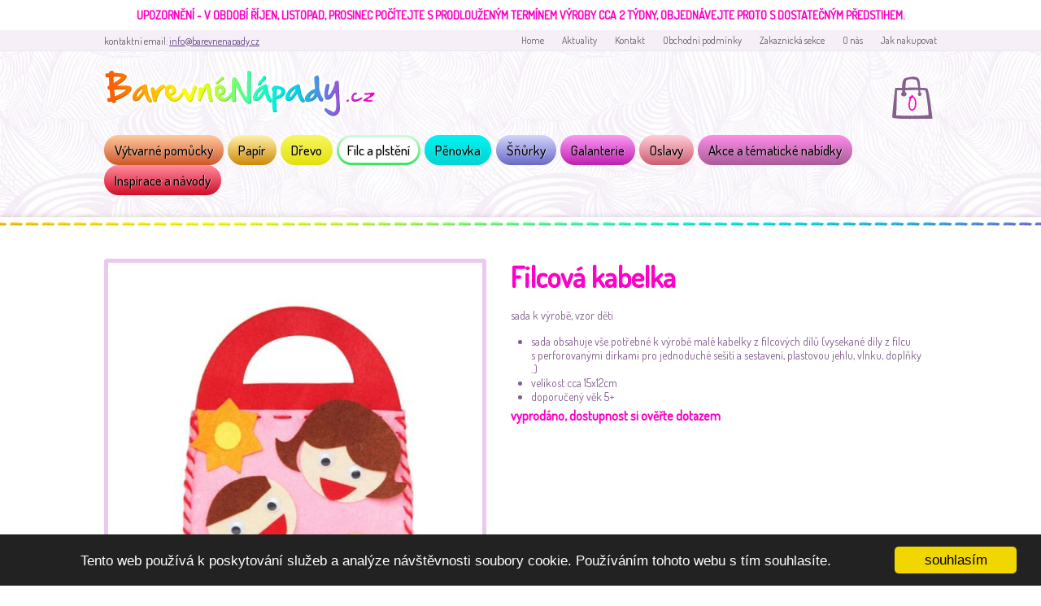

--- FILE ---
content_type: text/html
request_url: https://www.barevnenapady.cz/cs/filc-a-plsteni/kreativni-sady-z-filcu/filcova-kabelka_2.html
body_size: 12833
content:
<!DOCTYPE html>  
<html lang="cs" class="no-js">
<head>
<meta charset="utf-8">
 <meta http-equiv="X-UA-Compatible" content="IE=edge">
	<meta name="viewport" content="width=device-width, initial-scale=1">
<meta http-equiv="Content-Type" content="text/html; charset=utf-8">
<meta name="Author" content="BarevnéNápady.cz">
<meta name="p:domain_verify" content="820ce499ff1985abded4668f903d6b78"/>
<meta name="description" content="sada k výrobě, vzor děti * sada obsahuje vše potřebné k výrobě malé kabelky z filcových dílů (vysekané díly z filcu s perforovanými dírkami pro jednoduché sešití">
<meta property="og:title" content="Filcová kabelka"/>
<meta property="og:type" content="article"/>
<meta property="og:url" content="https://www.barevnenapady.cz/cs/filc-a-plsteni/kreativni-sady-z-filcu/filcova-kabelka_2.html"/>
<meta property="og:site_name" content="BarevnéNápady.cz"/>
<meta property="og:description" content="sada k výrobě, vzor děti * sada obsahuje vše potřebné k výrobě malé kabelky z filcových dílů (vysekané díly z filcu s perforovanými dírkami pro jednoduché sešití"/>
<title>Filcová kabelka</title>
<link rel="stylesheet" href="/custom/templates/iveta_21/css/barevnenapady.css">
<link rel="stylesheet" href="/web/tools/jquery_lightbox/lightbox_css.php?lng=" type="text/css" media="screen">
<link rel="alternate" href="/cs/filc-a-plsteni/kreativni-sady-z-filcu/filcova-kabelka_2.html" hreflang="cs" />
<link rel="canonical" href="https://www.barevnenapady.cz/cs/filc-a-plsteni/kreativni-sady-z-filcu/filcova-kabelka_2.html" />
<script src="https://ajax.googleapis.com/ajax/libs/jquery/1.3.2/jquery.min.js"></script>
<script src="/web/tools/jquery_lightbox/lightbox_js.php"></script>
<script src="/custom/templates/iveta_21/script/js.js"></script>
<link rel="stylesheet" href="/web/tools/jquery/themes/css.php?t=cupertino" type="text/css" media="screen"><script src="https://ajax.googleapis.com/ajax/libs/jqueryui/1.7.2/jquery-ui.min.js"></script>
<script src="/web/tools/jquery_alerts/jquery_alerts.js"></script>
		<script src="/web/tools/eshop/js_scripts.php?lng=cs&notValidUserText=Nelze ověřit uživatele, přihlášení bylo neúspěšné&doplnText=Opravte prosím povinné údaje.&deleteText=Opravdu odstranit z košíku?"></script>
		<script src="/web/tools/jquery/validate.js"></script>
		<script src="/web/tools/jquery/jquery_json.js"></script>
		<script src="/web/tools/jquery/cookies.js"></script>
		<link href="/web/tools/jquery_alerts/jquery_alerts_css.php" rel="stylesheet" type="text/css">
<script type="text/javascript" src="/web/tools/login/login.js"></script>
<script type="application/ld+json">
{
  "@context": "http://schema.org",
  "@type": "WebSite",
	"name": "BarevnéNápady.cz",
  "alternateName": "BarevnéNápady.cz: www.barevnenapady.cz",
  "url": "https://www.barevnenapady.cz/"
}
</script>
<link href="https://fonts.googleapis.com/css?family=Dosis:400,500&subset=latin,latin-ext" rel="stylesheet">
<link href="https://fonts.googleapis.com/css?family=Just+Me+Again+Down+Here&subset=latin,latin-ext" rel="stylesheet">
</head>

<body class="cf normalpage" onLoad="generateLogin();">
<h2>UPOZORNĚNÍ - V OBDOBÍ ŘÍJEN, LISTOPAD, PROSINEC POČÍTEJTE S PRODLOUŽENÝM TERMÍNEM VÝROBY CCA 2 TÝDNY, OBJEDNÁVEJTE PROTO S DOSTATEČNÝM PŘEDSTIHEM.</h2><header id='header' class="span3">
<div id="tline"><div class='in'>
<div class='ltxt'><p>kontaktní email: <a title="poslat email" href="mailto:info@barevnenapady.cz">info@barevnenapady.cz</a></p></div>
<ul><li class="liClass1" ><a  href='https://www.barevnenapady.cz/cs/home.html' title='Home:  Výtvarné a kreativní nápady, pomůcky a návody.'>Home</a></li>
<li class="liClass2" ><a  href='https://www.barevnenapady.cz/cs/aktuality.html' title='Aktuality:  důležité informace o dění v naší firmě - dovolené, změny v dopravě apod. Pozastavení spolupráce s Českou poštou Vážení zákazníci, po poslední zkušenosti s nedoručováním'>Aktuality</a></li>
<li class="liClass3" ><a  href='https://www.barevnenapady.cz/cs/kontakt.html' title='Kontakt:  sídlo, korespondenční adresa: Bc. Iveta Smetáková V Aleji 2058/18 Jablonec nad Nisou 466 01   email: info@barevnenapady.cz WhatsApp zprávy:    +420 721 499 078'>Kontakt</a></li>
<li class="liClass4" ><a  href='https://www.barevnenapady.cz/cs/obchodni-podminky.html' title='Obchodní podmínky:  Přečtěte si: Informace o zpracování a ochraně osobních údajů CENA ZA DODÁNÍ ZBOŽÍ ČESKÁ REPUBLIKA, platba v CZK PŘI NÁKUPU NAD 3000 Kč DOPRAVA ZDARMA po ČR'>Obchodní podmínky</a></li>
<li class="liClass5" ><a  href='https://www.barevnenapady.cz/cs/zakaznicka-sekce-ip.html' title='Zakaznická sekce:  jmeno> heslo>'>Zakaznická sekce</a></li>
<li class="liClass6" ><a  href='https://www.barevnenapady.cz/cs/o-nas.html' title='O nás:  _Jsme malá rodinná firma, která působí na trhu od roku 2014. _ _ Nejprve se náš kreativní obchůdek zaměřoval na tvoření s papírem a ruční výrobu krabiček a svatebních'>O nás</a></li>
<li class="liClass7" ><a  href='https://www.barevnenapady.cz/cs/jak-nakupovat_1.html' title='Jak nakupovat:  Zde budeme vkládat tipy, rady a návody, aby bylo pro Vás nakupování v našem eshopu co nejsnazší. Vaše podněty můžete zasílat na email info@barevnenapady.cz . Jak nakupovat -'>Jak nakupovat</a></li>
</ul></div>
</div>
<div class="cf container">  
	<a href='/' id=logo title='logo barevné nápady' class=rucne>
	<img src="/custom/templates/iveta_21/css//img/logo.png" alt="BarevnéNápady.cz logo">
	</a>
<div id=search>
	<form action='/index.php' method='GET'>
		<input type=hidden name=accept value='search'>
		<input type=hidden name=pid value='search'>
		<input type=hidden name=lng value='cs'>
		<input type=submit id=hledej value='Hledej'>
		<input type=text id=what name='what' value=''>
	</form>
</div>
<div id=cartDiv>0</div>
</div>
<div class=menubg>
<div id=menu>
<div class="cf container">  
	<nav class="spanx3">

				<input id="nav-toggle" type="checkbox" hidden="">
				<label for="nav-toggle" id="nav-label"></label>


	<ul id='nav' class='nav top' ><li class='liClass1 mid0'><a href='/cs/vytvarne-pomucky.html'   aria-haspopup="true"  title='samolepky, razítka, lepidla, barvy, pohyblivé oči, chlupaté bambulky a drátky, plastové kamínky a perličky, párty dekorace apod.'>Výtvarné pomůcky</a><ul><li class='liClass1 mid2'><a href='/cs/vytvarne-pomucky/samolepky.html'   title='Samolepky'>Samolepky</a></li><li class='liClass2 mid2'><a href='/cs/vytvarne-pomucky/razitkovani.html'   title='Razítka dřevěná, gumová, silikonová, razítkovací polštářky...'>Razítkování</a></li><li class='liClass3 mid2'><a href='/cs/vytvarne-pomucky/zdobeni.html'   title='flitry, kamínky, perličky a další dekorace na scrapbooking, oděvy i nehty..'>Zdobení</a></li><li class='liClass4 mid2'><a href='/cs/vytvarne-pomucky/lepeni.html'   title='oboustranně samolepící pásky, rollery, pěnové polštářky apod.'>Lepení</a></li><li class='liClass5 mid2'><a href='/cs/vytvarne-pomucky/barvy-tuzky-pastelky.html'   title='Barvy, tužky, pastelky'>Barvy, tužky, pastelky</a></li><li class='liClass6 mid2'><a href='/cs/vytvarne-pomucky/sablony.html'   title='Šablony jsou k dispozici pouze v omezeném množství, buď jsme je pro Vás výhodně nakoupili a jednalo se o jednorázovou akci, nebo je sami vyrábíme, v tom případě nás ale limituje'>Šablony</a></li><li class='liClass7 mid2'><a href='/cs/vytvarne-pomucky/ostatni-material-a-pomucky.html'   title='Ostatní materiál a pomůcky'>Ostatní materiál a pomůcky</a></li><li class='liClass8 mid2'><a href='/cs/vytvarne-pomucky/dekorace.html'   title='girlandy, tabule apod.'>Dekorace</a></li></ul></li><li class='liClass2 mid0'><a href='/cs/papir.html'   aria-haspopup="true"  title='Papírové výřezy a různé druhy papírů pro kreativní tvoření, scrapbooking, výrobu přáníček, svatebních oznámení apod. Sortiment průběžně rozšiřujeme, především'>Papír</a><ul><li class='liClass1 mid795'><a href='/cs/papir/tvorime-z-papiru.html'   title='Tvoříme z papíru'>Tvoříme z papíru</a></li><li class='liClass2 mid795'><a href='/cs/papir/papirove-vyrezy.html'   title='Papírové výřezy'>Papírové výřezy</a></li><li class='liClass3 mid795'><a href='/cs/papir/vyskrabavaci-obrazky.html'   title='Vyškrabávací obrázky'>Vyškrabávací obrázky</a></li><li class='liClass4 mid795'><a href='/cs/papir/kraft-papir.html'   title='recyklované kraft papíry a kartony'>Kraft papír</a></li><li class='liClass5 mid795'><a href='/cs/papir/lepenka.html'   title='pivní podtácky, vlnitá lepenka apod. hladká lepenka je tvrdý karton s vysokou plošnou gramáží, využívá se v kartonáži, pro vazbu knih (výrobu scrabookových alb..) a také'>Lepenka</a></li><li class='liClass6 mid795'><a href='/cs/papir/sb-papiry-a-sady.html'   title='vzorované papíry na scrapbooking a výrobu přání'>SB papíry a sady</a></li><li class='liClass7 mid795'><a href='/cs/papir/sady-a-slozky-barevnych-papiru.html'   title='Sady a složky barevných papírů'>Sady a složky barevných papírů</a></li><li class='liClass8 mid795'><a href='/cs/papir/ozdobny-papir.html'   title='perleťové, metalické, hladké i embosované papíry a kartony doporučujeme k výrobě svatebních oznámení, přáníček a slavnostních dekorací'>Ozdobný papír</a></li><li class='liClass9 mid795'><a href='/cs/papir/hedvabne-papiry.html'   title='tenké papíry nízké gramáže 20-100g/m2 hedvábný papír, transparentní papír, plástvový papír, krepový papír apod. doporučujeme na výrobu dekorací, 3D koulí, papírových'>Hedvábné papíry</a></li><li class='liClass10 mid795'><a href='/cs/papir/barevny-papir-130g.html'   title='Kvalitní papír německé produkce s univerzálním využitím. V nabídce je pestrá škála barev, jen některé barvy ale držíme skladem ve větším množství a vzhledem k tomu, že'>Barevný papír 130g</a></li><li class='liClass11 mid795'><a href='/cs/papir/kreslici-kartony-180g.html'   title='bílá i barevná čtvrtka je vhodná pro výtvarné účely'>Kreslící kartony 180g</a></li><li class='liClass12 mid795'><a href='/cs/papir/barevny-karton-220g.html'   title='karton vyšší gramáže Kvalitní karton německé produkce s univerzálním využitím - je pevný a zároveň pružný, dobře se s ním pracuje.  V nabídce je pestrá škála barev,'>Barevný karton 220g</a></li><li class='liClass13 mid795'><a href='/cs/papir/barevny-karton-300g.html'   title='pevný karton vysoké gramáže Kvalitní fotokarton německé produkce je pevný a hodí se na výrobu krabiček, SB alb a fotoalb (odtud vžitý název fotokarton), případně větších'>Barevný karton 300g</a></li><li class='liClass14 mid795'><a href='/cs/papir/papirove-vysivani_1.html'   title='tag:papírové vyšívání Na této stránce najdete výřezy z kartonu s předpřipravenými dírkami pro papírové vyšívání. Vyšívat se dá přízí, bavlnkami, nitkami nebo tenkými'>Papírové vyšívání</a></li></ul></li><li class='liClass3 mid0'><a href='/cs/drevo.html'   aria-haspopup="true"  title='dřevěné výřezy, krabičky, dekorace, dřívka, špachtle, kolečka a další dřevěný materiál Vyřezáváme z dřevěné překližky (březové) kvalita BB (mohou se vyskytovat menší'>Dřevo</a><ul><li class='liClass1 mid1798'><a href='/cs/drevo/drevene-vyrezy.html'   title='Dřevěné výřezy'>Dřevěné výřezy</a></li><li class='liClass2 mid1798'><a href='/cs/drevo/drevene-dekorace.html'   title='Dřevěné dekorace'>Dřevěné dekorace</a></li><li class='liClass3 mid1798'><a href='/cs/drevo/drevene-vypletani.html'   title='Na dřevěné vyplétání můžete použít známé techniky z papírového vyšívání. Vyplétat se dá bavlnkami, šňůrkami, nebo drátkem a pokaždé vznikne nádherná dekorace'>Dřevěné vyplétání</a></li><li class='liClass4 mid1798'><a href='/cs/drevo/dreveny-material.html'   title='dřevěné materiály pro Vaše tvoření'>Dřevěný materiál</a></li></ul></li><li class='liClass4 mid0'><a href='/cs/filc-a-plsteni.html' class='family'  aria-haspopup="true"  title='Filc (látková dekorační plsť) se hodí pro šití, lepení, jako podklad pro plošné plstění suchou cestou – krásně se s ní pracuje při pro prostorovém tvoření dekorací'>Filc a plstění</a><ul><li class='liClass1 mid559'><a href='/cs/filc-a-plsteni/kreativni-sady-z-filcu.html' class='family'  title='Kreativní sady z filcu'>Kreativní sady z filcu</a></li><li class='liClass2 mid559'><a href='/cs/filc-a-plsteni/filcova-metraz-a-archy.html'   title='Filcová metráž a archy'>Filcová metráž a archy</a></li><li class='liClass3 mid559'><a href='/cs/filc-a-plsteni/filcove-vyrezy.html'   title='Filcové výřezy'>Filcové výřezy</a></li><li class='liClass4 mid559'><a href='/cs/filc-a-plsteni/samolepky-z-filcu.html'   title='Samolepky z filcu'>Samolepky z filcu</a></li><li class='liClass5 mid559'><a href='/cs/filc-a-plsteni/ovci-vlna.html'   title='Ovčí vlna'>Ovčí vlna</a></li><li class='liClass6 mid559'><a href='/cs/filc-a-plsteni/pomucky.html'   title='Pomůcky'>Pomůcky</a></li></ul></li><li class='liClass5 mid0'><a href='/cs/penovka.html'   aria-haspopup="true"  title='Pěnovka'>Pěnovka</a><ul><li class='liClass1 mid1794'><a href='/cs/penovka/tvorime-z-penovky.html'   title='Tvoříme z pěnovky'>Tvoříme z pěnovky</a></li><li class='liClass2 mid1794'><a href='/cs/penovka/vyrezy-z-penovky.html'   title='Výřezy z pěnovky'>Výřezy z pěnovky</a></li><li class='liClass3 mid1794'><a href='/cs/penovka/samolepky-z-penovky.html'   title='Samolepky z pěnovky'>Samolepky z pěnovky</a></li><li class='liClass4 mid1794'><a href='/cs/penovka/penovka-archy.html'   title='Pěnovka - archy'>Pěnovka - archy</a></li><li class='liClass5 mid1794'><a href='/cs/penovka/kyticky-z-penovky.html'   title='ručně vyráběné růžičky z pěnovky Kytičky jsou ručně vyráběné, každý kus může být rozměry i tvarem odlišný. Doporučujeme na výrobu bižuterie a dekorativní účel'>Kytičky z pěnovky</a></li></ul></li><li class='liClass6 mid0'><a href='/cs/snurky.html'   aria-haspopup="true"  title='šňůrky, elastomer, vlasec apod. Šňůrky, gumičky, vlasce a další návlekový matriál Vám naměříme podle potřeby, nemusíte si kupovat celé špulky, pokud je nespotřebujete.'>Šňůrky</a><ul><li class='liClass1 mid846'><a href='/cs/snurky/paracord.html'   title='tag:Paracord * padáková šňůra k výrobě tzv. paracord náramku (náramek přežití), materiál polyester, * ze šňůry lze vyrobit např. náramek (návod je připraven zde),'>Paracord</a></li><li class='liClass2 mid846'><a href='/cs/snurky/terylenove-na-shamballa.html'   title='* šňůrka vhodná pro drhání Shamballa náramků, materiál terylen * pevná, velmi dobře drží a nerozvazuje se * konce lze zatavit (např. nad svíčkou, zapalovačem apod.),'>Terylenové na shamballa</a></li><li class='liClass3 mid846'><a href='/cs/snurky/satenove.html'   title='Saténová (polyesterová) šňůrka je vhodná pro splétání technikou Kumihimo nebo drhání Shamballa náramků. Je velmi příjemná na dotek, hladká, přesto dobře drží'>Saténové</a></li><li class='liClass4 mid846'><a href='/cs/snurky/bavlnene.html'   title='Bavlněné'>Bavlněné</a></li><li class='liClass5 mid846'><a href='/cs/snurky/vysivaci.html'   title='šňůrky a nitě k šití a vyšívání * Kroucené polyesterové šňůrky doporučujeme k navlékání i na tvoření - např. na papírové vyšívání.  '>Vyšívací</a></li><li class='liClass6 mid846'><a href='/cs/snurky/snura-paracord-4mm_22.html'   title='pastelově duhová VYPRODÁNO * padáková šňůra k výrobě tzv. paracord náramku, NENÍ URČENA K OUTDOOROVÉMU VYUŽITÍ! * duhová barevnost se může u každé výrobní várky'>Šňůra Paracord 4mm</a></li><li class='liClass7 mid846'><a href='/cs/snurky/ostatni.html'   title='jutové, lurexové, brilantní..'>Ostatní</a></li><li class='liClass8 mid846'><a href='/cs/snurky/navlek.html'   title='Návlek'>Návlek</a></li><li class='liClass9 mid846'><a href='/cs/snurky/snura-paracord-4mm_26.html'   title='červený mix č.215 * padáková šňůra k výrobě tzv. paracord náramku (náramek přežití) * materiál polyester, šňůra je spletena ze 7 vnitřních vláken, průměr šňůry'>Šňůra Paracord 4mm</a></li><li class='liClass10 mid846'><a href='/cs/snurky/snura-paracord-4mm_28.html'   title='růžový mix č.179 * padáková šňůra k výrobě tzv. paracord náramku (náramek přežití) * materiál polyester, šňůra je spletena ze 7 vnitřních vláken, průměr šňůry'>Šňůra Paracord 4mm</a></li><li class='liClass11 mid846'><a href='/cs/snurky/snura-paracord-4mm_30.html'   title='červenočerná č.153 * padáková šňůra k výrobě tzv. paracord náramku (náramek přežití) * materiál polyester, šňůra je spletena ze 7 vnitřních vláken, průměr'>Šňůra Paracord 4mm</a></li></ul></li><li class='liClass7 mid0'><a href='/cs/galanterie.html'   aria-haspopup="true"  title='korálky, knoflíky, pouzdra na karty, stuhy, jehly...'>Galanterie</a><ul><li class='liClass1 mid574'><a href='/cs/galanterie/nastroje-a-doplnky.html'   title='jehly, škrabošky, stojánky, nástroje..'>Nástroje a doplňky</a></li><li class='liClass2 mid574'><a href='/cs/galanterie/aplikace.html'   title='výšivky, našívací a nažehlovací aplikace, záplaty, mašličky, růžičky apod.'>Aplikace</a></li><li class='liClass3 mid574'><a href='/cs/galanterie/stuhy.html'   title='prodej od 1m'>Stuhy</a></li><li class='liClass4 mid574'><a href='/cs/galanterie/knofliky.html'   title='Nezapomeňte se podívat do sekce inspirace a nápady a zkuste si z knoflíků vyrobit např. náramek nebo sponu do vlasů.'>Knoflíky</a></li><li class='liClass5 mid574'><a href='/cs/galanterie/koralky.html'   title='skleněné, plastové, dřevěné, perleť, polymer (fimo)... Pokud Vám nějaký komponent chybí, nebo máte zájem o větší množství, napište nám!'>Korálky</a></li><li class='liClass6 mid574'><a href='/cs/galanterie/zazehlovaci-koralky.html'   title='zažehlovací korálky a šablony Nezapomeňte se podívat na návod, co dalšího se dá dělat se žažehlovacími korálky.'>Zažehlovací korálky</a></li><li class='liClass7 mid574'><a href='/cs/galanterie/komponenty.html'   title='kovodíly,přezky,mezikusy... Pokud Vám nějaký komponent chybí, nebo máte zájem o větší množství, napište nám!'>Komponenty</a></li><li class='liClass8 mid574'><a href='/cs/galanterie/vlasove-doplnky.html'   title='čelenky, gumičky do vlasů'>Vlasové doplňky</a></li><li class='liClass9 mid574'><a href='/cs/galanterie/pouzdra-penezenky-tasky.html'   title='Vlastníte spoustu zákaznických a slevových karet? Pořiďte si elegantní a funkční pouzdro, ve kterém je budete mít vždy uspořádané a hezky po ruce.'>Pouzdra, peněženky, tašky</a></li></ul></li><li class='liClass8 mid0'><a href='/cs/oslavy.html'   aria-haspopup="true"  title='krabičky, přání, svatební dekorace... Chcete zabalit dáreček? Vyberte si z naší nabídky hotových krabiček a přání, nebo buďte originální a zvolte si přání či krabičku'>Oslavy</a><ul><li class='liClass1 mid804'><a href='/cs/oslavy/krabicky-a-tasky.html'   title='ručně vyráběné krabičky a dárkové tašky'>Krabičky a tašky</a></li><li class='liClass2 mid804'><a href='/cs/oslavy/visacky-a-medaile.html'   title='různé tvary a materiály'>Visačky a medaile</a></li><li class='liClass3 mid804'><a href='/cs/oslavy/ke-svatebnimu-stolu.html'   title='jmenovky, kroužky na ubrousky, dekorace'>Ke svatebnímu stolu</a></li><li class='liClass4 mid804'><a href='/cs/oslavy/obalky.html'   title='tag:obálka V této sekci najdete 1) strojově vyráběné obálky včetně barevně ladících základů přáníček pro Vaši vlastní výrobu 2) ručně vyráběné obálky z naší'>Obálky</a></li><li class='liClass5 mid804'><a href='/cs/oslavy/prani.html'   title='handmade přání pro každou příležitost'>Přání</a></li><li class='liClass6 mid804'><a href='/cs/oslavy/galerie-prani-na-objednavku.html'   title='tag:galerie _Tato __přání mají již své majiele, pokud se Vám líbí, lze vyrobit podobné na Vaše zadání, pošlete dotaz s Vaší představou._ _Průměrná cena se pohybuje okolo'>Galerie přání na objednávku</a></li><li class='liClass7 mid804'><a href='/cs/oslavy/alba-a-deniky.html'   title='Uchovejte si vzpomínky na svatbu, těhotenství, první rok miminka a další nádherné okamžiky. Vyrábíme pro Vás alba a deníčky s dřevěnými deskami, na které si můžete nechat'>Alba a deníky</a></li></ul></li><li class='liClass9 mid0'><a href='/cs/akce-a-tematicke-nabidky.html'   aria-haspopup="true"  title='Klikněte níže na téma, které Vás zajímá:'>Akce a tématické nabídky</a><ul><li class='liClass1 mid5'><a href='/cs/akce-a-tematicke-nabidky/slevy-a-akce.html'   title='tag:akce _Akční ceny platí do vyprodání zásob!_'>Slevy a akce</a></li><li class='liClass2 mid5'><a href='/cs/akce-a-tematicke-nabidky/kalendare.html'   title='tag:kalendář'>Kalendáře</a></li><li class='liClass3 mid5'><a href='/cs/akce-a-tematicke-nabidky/jaro.html'   title='tag:jaro'>Jaro</a></li><li class='liClass4 mid5'><a href='/cs/akce-a-tematicke-nabidky/leto.html'   title='tag: léto'>Léto</a></li><li class='liClass5 mid5'><a href='/cs/akce-a-tematicke-nabidky/podzim.html'   title='tag:Podzim'>Podzim</a></li><li class='liClass6 mid5'><a href='/cs/akce-a-tematicke-nabidky/zima-a-vanoce.html'   title='tag:Vánoce'>Zima a Vánoce</a></li><li class='liClass7 mid5'><a href='/cs/akce-a-tematicke-nabidky/skola.html'   title='tag:škola'>Škola</a></li><li class='liClass8 mid5'><a href='/cs/akce-a-tematicke-nabidky/karneval.html'   title='tag:karneval'>Karneval</a></li><li class='liClass9 mid5'><a href='/cs/akce-a-tematicke-nabidky/valentyn.html'   title='tag:Valentýn'>Valentýn</a></li><li class='liClass10 mid5'><a href='/cs/akce-a-tematicke-nabidky/svatba.html'   title='tag:svatba'>Svatba</a></li><li class='liClass11 mid5'><a href='/cs/akce-a-tematicke-nabidky/miminko.html'   title='tag:miminko'>Miminko</a></li><li class='liClass12 mid5'><a href='/cs/akce-a-tematicke-nabidky/scrapbooking.html'   title='tag:scrapbooking'>Scrapbooking</a></li><li class='liClass13 mid5'><a href='/cs/akce-a-tematicke-nabidky/den-matek.html'   title='tag:Den matek'>Den matek</a></li></ul></li><li class='liClass10 mid0'><a href='/cs/inspirace-a-navody.html'   aria-haspopup="true"  title='Na této stránce najdete barevné nápady pro Vaše tvoření ve volném čase.   Většina námětů je vhodná jak pro malé tvůrce, tak pro dospělé. Nejvíce legrace si ale užijete'>Inspirace a návody</a><ul><li class='liClass1 mid9'><a href='/cs/inspirace-a-navody/papirove-vysivani.html'   title='základní návod - postup V poslední době jsem si oblíbila papírové vyšívání a ráda bych Vás inspirovala třeba k výrobě ozdobiček na vánoční stromeček. K vyšívání'>Papírové vyšívání</a></li><li class='liClass2 mid9'><a href='/cs/inspirace-a-navody/kosicek-za-korunu.html'   title='Zkuste si sami vyrobit jednoduchý košíček, který Vás bude stát jen něco přes 1Kč a jeho využití je přitom velmi široké. Bude se hodit na Velikonoce, stejně jako na Vánoce,'>Košíček za korunu</a></li><li class='liClass3 mid9'><a href='/cs/inspirace-a-navody/vyrobte-si-vlastni-razitka-magic-stamp.html'   title='Do našeho e-shopu přibyla novinka, která mě velmi nadchla - Magic Stamp Moldable Foam [1] - pěnový blok k výrobě vlastního razítka. Tato pěna má skvělou vlastnost, velmi'>Vyrobte si vlastní razítka - Magic Stamp</a></li><li class='liClass4 mid9'><a href='/cs/inspirace-a-navody/navod-panacek.html'   title='využijte zbytky šňůrek Panáček ze zbytků šňůrek Panáčka zvládnou i malé děti, je rychle hotový a navíc spotřebujete zbytky šňůrek třeba z výroby náramků.'>Návod - panáček</a></li><li class='liClass5 mid9'><a href='/cs/inspirace-a-navody/navod-naramek-paracord-s-prezkou.html'   title='jak uvázat náramek z padákové šňůry se zapínáním na přezku Paracord - náramek přežití - se zapínáním na přezku Tzv. paracord náramky, neboli náramky z padákové šňůry'>Návod - náramek paracord s přezkou</a></li><li class='liClass6 mid9'><a href='/cs/inspirace-a-navody/navod-shamballa-naramek.html'   title='Návod na drhání Shamballa náramku Na základní vodící vlákno (hnědá) ustřihneme cca 40cm šňůrku (oba konce můžeme potřít lepidlem, aby se lépe navlékaly korálky)'>Návod - Shamballa náramek</a></li><li class='liClass7 mid9'><a href='/cs/inspirace-a-navody/3d-hvezda-z-papirovych-sacku.html'   title='návod Opravdu velkou vánoční dekoraci si můžete vyrobit za pár korun a během chviličky. Je to rychlé a pomáhat mohou i děti. Budete potřebovat papírové sáčky (podle'>3D hvězda z papírových sáčků</a></li><li class='liClass8 mid9'><a href='/cs/inspirace-a-navody/3d-hvezda-z-papiru.html'   title='návod Zkuste si vyrobit ozdobu z papírových hvězdiček. Je to snadné a do 20ti minut hotové, pomáhat mohou i děti. Budete potřebovat 12 stejných hvězdiček z papíru (nejlépe'>3D hvězda z papíru</a></li><li class='liClass9 mid9'><a href='/cs/inspirace-a-navody/kvetinova-koule.html'   title='návod Vyrobte si jarní dekoraci z papírových kytiček. Je to snadné a za pár minut hotové, pomáhat mohou i děti. Budete potřebovat 12 stejných pravidelných 5ticípých'>Květinová koule</a></li><li class='liClass10 mid9'><a href='/cs/inspirace-a-navody/kvetinovy-kosicek.html'   title='návod Květinovou jarní dekoraci nebo dárek pro maminku ke Dni matek můžete vyrobit i s menšími dětmi jen za pomoci barevných papírů, lepidla a nůžek. Připravte si zelenou'>Květinový košíček</a></li><li class='liClass11 mid9'><a href='/cs/inspirace-a-navody/vyroba-kridel-z-papiru.html'   title='návod Dnes Vám chci ukázat, jak snadno a rychle výrobíte peříčka nebo rovnou celá křídla z papíru.  Budete potřebovat 2 čtvrtky nebo jiný pevnější karton velikosti A3,'>Výroba křídel z papíru</a></li><li class='liClass12 mid9'><a href='/cs/inspirace-a-navody/hvezdicka-se-trpytkami.html'   title='vyrobte si vánoční dekoraci (návod)    Dřevěné výřezy vypadají pěkně tak jak jsou, krásná přírodní dekorace, můžete je ale také velmi jednoduše zdobit. Před'>Hvězdička se třpytkami</a></li><li class='liClass13 mid9'><a href='/cs/inspirace-a-navody/stromecky-z-knofliku.html'   title='Vyrobte si z knoflíků jednoduché Vánoční dekorace, s trochou pomoci je zvládnou i děti. 3D stromeček z knoflíků: Připravte si kulaté knoflíky různých velikostí (cca'>Stromečky z knoflíků</a></li><li class='liClass14 mid9'><a href='/cs/inspirace-a-navody/ozdoby-ze-zazehlovacich-koralku.html'   title='Věděli jste, že zažehlovací korálky tzv. Hama perle se dají také zapékat v troubě? Zkuste si vyrobit vánoční ozdoby podle tohoto návodu. Budete potřebovat: * kovová'>Ozdoby ze zažehlovacích korálků</a></li><li class='liClass15 mid9'><a href='/cs/inspirace-a-navody/stromecky-z-papirovych-vyrezu.html'   title='Vyrobte si z papíru a korálků jednoduché Vánoční dekorace, s trochou pomoci je zvládnou i děti. S pomocí kružítka si připravte kolečka různých velikostí (např.'>Stromečky z papírových výřezů</a></li><li class='liClass16 mid9'><a href='/cs/inspirace-a-navody/vyroba-pavuciny.html'   title='Nejen na Halloween si můžete vyrobit pavučinu, děti i dospělí si krásně procvičí prstíky a cena je přitom velmi příznivá. Připravíme si: * dřívka - 4ks dřívek,'>Výroba pavučiny</a></li><li class='liClass17 mid9'><a href='/cs/inspirace-a-navody/vejce-zdobene-washi-paskami.html'   title='návod Obyčejné papírové vajíčko nemusíte jen vybarvovat, vyzkoušejte jednoduchý trik zdobení washi páskami (lepící pásky obvykle z rýžového papíru). Vajíčka si můžete'>Vejce zdobené washi páskami</a></li><li class='liClass18 mid9'><a href='/cs/inspirace-a-navody/velikonocni-zahradka.html'   title='návod Velikonoční / jarní dekoraci třeba na okno si můžete vyrobit i s menšími dětmi jen za pomoci barevných papírů, pastelek a nůžek. Připravte si zelenou čtvrtku,'>Velikonoční zahrádka</a></li><li class='liClass19 mid9'><a href='/cs/inspirace-a-navody/vrstvene-prani-triple-layer-stamping.html'   title='Jednou z velmi efektních technik používaných na přáníčkách je tzv. triple layer stamping, neboli vrstvené přání s razítkem přes všechny 3 vrstvy. Existuje více způsobů,'>Vrstvené přání - triple layer stamping</a></li><li class='liClass20 mid9'><a href='/cs/inspirace-a-navody/prani-vrstvene-srdce.html'   title='návod Přáníčko pro maminku, ať už k narozeninám nebo ke dni matek zvládnete i ze čtvrtky a červeného papíru. Budete potřebovat: základ přání (buď použijte jedno'>Přání - vrstvené srdce</a></li><li class='liClass21 mid9'><a href='/cs/inspirace-a-navody/prani-spiralove-srdce.html'   title='návod Pokud chcete věnovat přání od srdce, můžete vyzkoušet toto spirálové, které po rozevření působí velmi efektně. Budete potřebovat: základ přání (buď použijte jedno'>Přání - spirálové srdce</a></li><li class='liClass22 mid9'><a href='/cs/inspirace-a-navody/prani-kytice-srdci.html'   title='návod Níže popsaným způsobem můžete vyrobit nejen přání, ale také samostatný obrázek. Budete potřebovat: základ přání (buď použijte jedno z hotových, nebo si ho'>Přání - kytice srdcí</a></li><li class='liClass23 mid9'><a href='/cs/inspirace-a-navody/navod-na-naramek-z-gumicek.html'   title='Nyní v e-shopu slevy 25% na celý sortiment gumiček i příslušenství! vybírejte zde [1] Připravte si: gumičky roztříděné podle barev, svorku S nebo C na ukončení náramku,'>Návod na náramek z gumiček</a></li><li class='liClass24 mid9'><a href='/cs/inspirace-a-navody/knofliky-ve-vlasech.html'   title='Vyrobit si netradiční sponu do vlasů je nečekaně jednoduché. Budete potřebovat: * základ pro francouzskou sponu * knoflíky, dřevěné, filcové nebo pěnovkové výseky... -'>Knoflíky ve vlasech</a></li><li class='liClass25 mid9'><a href='/cs/inspirace-a-navody/navod-na-knoflikovy-naramek.html'   title='Využijte sbírku starých knoflíků, nebo si pořiďte nové a zajímavé a vytvořte si z nich originální náramek. Budete potřebovat: * knoflíky [1] různých barev, tvarů,'>Návod na knoflíkový náramek</a></li><li class='liClass26 mid9'><a href='/cs/inspirace-a-navody/vyrob-si-mimone.html'   title='Minions = Mimoni se stali oblíbenými postavičkami díky několika celovečerním filmům. Naše děti také zbožňují tyto malé žluťásky, tak jsme si ze žlutých vnitřků'>Vyrob si Mimoně</a></li><li class='liClass27 mid9'><a href='/cs/inspirace-a-navody/decoupage-je-technika-s-vsestrannym-vyuzitim.html'   title='Decoupage, neboli ubrousková technika je velmi oblíbenou výtvarnou technikou. Z potištěných ubrousků lze vytvářet zajímavé vzory a ozdobit prakticky všechno. Jednoduše tak'>Decoupage je technika s všestranným využitím</a></li><li class='liClass28 mid9'><a href='/cs/inspirace-a-navody/jarni-kloboucek.html'   title='návod Přivítejte s dětmi jaro a vyrobte si klobouček z papíru. Připravte si 2 čtvrtky formátu A4 (jakékoliv barvy budete chtít) a podle nákresu nastříhejte:    zde'>Jarní klobouček</a></li><li class='liClass29 mid9'><a href='/cs/inspirace-a-navody/papirovy-tulipan.html'   title='návod Přivítejte s dětmi jaro a vyrobte si kytičky z papíru. Kytičky udělají radost také maminkám ke Dni matek. Připravte si barevné papíry nižší gramáže (kancelářský'>Papírový tulipán</a></li><li class='liClass30 mid9'><a href='/cs/inspirace-a-navody/kravata-pro-tatinka.html'   title='návod Věnujte tatínkovi ke Dni otců vlastnoručně vyrobenou kravatu. Připravte si čtvrtku formátu A4 (bílou nebo jakékoliv barvy budete chtít) a podle nákresu vystříhněte:'>Kravata pro tatínka</a></li><li class='liClass31 mid9'><a href='/cs/inspirace-a-navody/tvoreni-s-rozmyvacimi-voskovkami.html'   title='inspirace Zkoušeli jste někdy rozmývací voskovky? Někdy se označují také jako gelové a nejspíš znáte ty značkové pod názvem Gelatos. Jsou skvělé a jejich využití je'>Tvoření s rozmývacími voskovkami</a></li><li class='liClass32 mid9'><a href='/cs/inspirace-a-navody/kosile-s-kravatou.html'   title='návod Věnujte tatínkovi ke Dni otců přání ve tvaru vlastnoručně vyrobené košile s kravatou. Připravte si čtvrtku formátu A4 (jakékoliv barvy budete chtít) a rozstříhněte'>Košile s kravatou</a></li><li class='liClass33 mid9'><a href='/cs/inspirace-a-navody/sako-s-kravatou.html'   title='návod Věnujte tatínkovi ke Dni otců vlastnoručně vyrobené přání ve vzhledu saka s kravatou. Připravte si čtvrtku formátu A4 (jakékoliv barvy budete chtít) a rozstříhněte'>Sako s kravatou</a></li><li class='liClass34 mid9'><a href='/cs/inspirace-a-navody/vrstveny-stromecek.html'   title='návod Vyrobte si vánoční dekoraci z papírových jehlanů. Je to snadné a za pár minut hotové, pomáhat mohou i děti. Budete potřebovat 5 jehlanů různých velikostí z'>Vrstvený stromeček</a></li></ul></li></ul>	</nav>
	</div>
	<div class='cb'></div>
</div>  
</div>
<div class='cb'></div>
</header>
<div id=gline></div>

<div id=container class="cf container">  

<div id='fotogalerie'>
<a href='/data/media/foto/large/filcova-kabelka-holcicka.jpg' rel='lightbox[1694]' title='filcová kabelka holčička: ' target='_blank'><img src='/data/media/foto/medium/filcova-kabelka-holcicka.jpg' alt='filcová kabelka holčička'></a><div id='fgbox'></div></div><h1>Filcová kabelka</h1><br><div class=podtitulek>sada k výrobě, vzor děti</div><div class=text><ul>
<li>sada obsahuje vše potřebné k výrobě malé kabelky z filcových dílů (vysekané díly z filcu s perforovanými dírkami pro jednoduché sešití a sestavení, plastovou jehlu, vlnku, doplňky ..)</li>
<li>velikost cca 15x12cm</li>
<li>doporučený věk 5+</li>
</ul>
<h3>vyprodáno, dostupnost si ověřte dotazem</h3><br></div><div class='cb'></div><script>
  (function(i,s,o,g,r,a,m){i['GoogleAnalyticsObject']=r;i[r]=i[r]||function(){
  (i[r].q=i[r].q||[]).push(arguments)},i[r].l=1*new Date();a=s.createElement(o),
  m=s.getElementsByTagName(o)[0];a.async=1;a.src=g;m.parentNode.insertBefore(a,m)
  })(window,document,'script','//www.google-analytics.com/analytics.js','ga');

  ga('create', 'UA-54361103-1', 'auto');
  ga('send', 'pageview');

</script>




<script type="text/javascript">

//<![CDATA[

var _hwq = _hwq || [];

    _hwq.push(['setKey', '5934BB1C35F1BDC27C1D653645D37E1E']);_hwq.push(['setTopPos', '150']);_hwq.push(['showWidget', '21']);(function() {

    var ho = document.createElement('script'); ho.type = 'text/javascript'; ho.async = true;

    ho.src = ('https:' == document.location.protocol ? 'https://ssl' : 'http://www') + '.heureka.cz/direct/i/gjs.php?n=wdgt&sak=5934BB1C35F1BDC27C1D653645D37E1E';

    var s = document.getElementsByTagName('script')[0]; s.parentNode.insertBefore(ho, s);

})();

//]]>

</script>





<script>
    window.cookieconsent_options = {
        message: 'Tento web používá k poskytování služeb a analýze návštěvnosti soubory cookie. Používáním tohoto webu s tím souhlasíte. ',
        dismiss: 'souhlasím',
theme:"dark-bottom"
    };
</script>
<script src="//cdnjs.cloudflare.com/ajax/libs/cookieconsent2/1.0.9/cookieconsent.min.js"></script>
<div id='footer'>
</div>

<script>

if($('#fotogalerie').length<=0) {
	$('.text').css('width','100%');
}

var basePath = '/';

jQuery("img.lightboxImg").each(function(){
	var $this = jQuery(this);
	var src = $this.attr('x-src');
	var srcNew = src;
	var width = $this.attr('width');
	var basePath = "/";
	if(typeof width=='undefined') {
		var width='0';
	}
	if(jQuery.isFunction(width.replace)) {
		width = width.replace('px','');
	}
	width = parseInt(width);
	if(width>=60) {
		var srcX = src.substring(basePath.length,src.length);
		srcNew = basePath+"img.php?sirka="+width+"&vyska=900&img="+srcX;
	}
	$this.attr('src',srcNew);
		
	if(width>=60) {  
		var a = jQuery('<a/>').attr('href',src).attr('rel','lightbox[1]').addClass("lightBoxDyn");
		$this.wrap(a);
		a.prettyPhoto({
			animationSpeed: 'normal', /* fast/slow/normal */
			padding: 40, /* padding for each side of the picture */
			opacity: 0.55, /* Value betwee 0 and 1 */
			showTitle: true, /* true/false */
			allowresize: true, /* true/false */
			counter_separator_label: '/', /* The separator for the gallery counter 1 "of" 2 */
			theme: 'light_square', /* light_rounded / dark_rounded / light_square / dark_square */
			callback: function(){
				if((typeof afterLightbox != 'undefined') &&  jQuery.isFunction(afterLightbox)) { afterLightbox(); }
			}
		});
	}
	if($this.css('float')=='left') {  $this.css('margin-right','10px') }
	if($this.css('float')=='right') { $this.css('margin-left','10px') }
});

var kolikdb = 0;
if($('#dynbox .vars')){
$('#dynbox .vars').each(function(){
	kolikdb = kolikdb+1;
})
}

var activedb = 0;

function rotatedb() {
	if(kolikdb==0){ return false; }
	if(activedb==0 || activedb>kolikdb) { activedb = 1; }
	$('#dynbox .vars').hide();
	$('#dynbox .var'+activedb).show(); 
	$('.listlr').hide();
	if(activedb<kolikdb) { $('#listr').show(); }
	if(activedb>1) { $('#listl').show(); }
	activedb = activedb+1; 
}

var rotatingdb = setInterval('rotatedb();',20000);
rotatedb();

function rotatepm(x) {
	if(x<=0) { activedb = activedb -2; }
	rotatedb();
	clearInterval(rotatingdb);
}

if($('#listl')){
$('#listl').click(function(event){
	rotatepm(-1);
	event.preventDefault;
});
$('#listr').click(function(event){
	rotatepm(1);
	event.preventDefault;
});
}


setTimeout(function() {
	if(jQuery('#slevaI').length>0) {
		jQuery('#fotogalerie a:first-child').css('position','relative').append(jQuery('#slevaI'));
		jQuery('#slevaI').css("display","block");
	}    
}, 900); 

</script>
</div>
</body>
</html>

--- FILE ---
content_type: text/html
request_url: https://www.barevnenapady.cz/web/tools/jquery_lightbox/lightbox_js.php
body_size: 4240
content:

<!-- http://www.sitepoint.com/fix-jquery-browser-function/ -->

jQuery.uaMatch = function( ua ) {
	ua = ua.toLowerCase();

	var match = /(chrome)[ /]([w.]+)/.exec( ua ) ||
		/(webkit)[ /]([w.]+)/.exec( ua ) ||
		/(opera)(?:.*version|)[ /]([w.]+)/.exec( ua ) ||
		/(msie) ([w.]+)/.exec( ua ) ||
		ua.indexOf("compatible") < 0 && /(mozilla)(?:.*? rv:([w.]+)|)/.exec( ua ) ||
		[];

	return {
		browser: match[ 1 ] || "",
		version: match[ 2 ] || "0"
	};
};
// Don't clobber any existing jQuery.browser in case it's different
if ( !jQuery.browser ) {
	matched = jQuery.uaMatch( navigator.userAgent );
	browser = {};
	if ( matched.browser ) {
		browser[ matched.browser ] = true;
		browser.version = matched.version;
	}
	// Chrome is Webkit, but Webkit is also Safari.
	if ( browser.chrome ) {
		browser.webkit = true;
	} else if ( browser.webkit ) {
		browser.safari = true;
	}
	jQuery.browser = browser;
}
 
(function($) {
	$(function() {
		$(document).ready(function(){
			$("a[rel^='lightbox']").prettyPhoto({
				animationSpeed: 'normal', /* fast/slow/normal */
				padding: 40, /* padding for each side of the picture */
				opacity: 0.55, /* Value betwee 0 and 1 */
				showTitle: true, /* true/false */
				allowresize: true, /* true/false */
				counter_separator_label: '/', /* The separator for the gallery counter 1 "of" 2 */
				theme: 'dark_rounded', /* light_rounded / dark_rounded / light_square / dark_square */
				callback: function(){ 
					if((typeof afterLightbox != 'undefined') &&  jQuery.isFunction(afterLightbox)) { afterLightbox(); }
				}
			});
		});
	});
})(jQuery);
       
var $pp_pic_holder;var $ppt;(function(A){A.fn.prettyPhoto=function(W){var E=true;var K=false;var O=[];var D=0;var R;var S;var V;var Y;var F="image";var Z;var M=G();A(window).scroll(function(){M=G();C()});A(window).resize(function(){C();U()});A(document).keypress(function(c){switch(c.keyCode){case 37:if(D==1){return }N("previous");break;case 39:if(D==setCount){return }N("next");break;case 27:L();break}});W=jQuery.extend({animationSpeed:"normal",padding:40,opacity:0.8,showTitle:true,allowresize:true,counter_separator_label:"/",theme:"light_rounded",callback:function(){}},W);if(A.browser.msie&&A.browser.version==6){W.theme="light_square"}A(this).each(function(){var e=false;var d=false;var f=0;var c=0;O[O.length]=this;A(this).bind("click",function(){J(this);return false})});function J(c){Z=A(c);theRel=Z.attr("rel");galleryRegExp=/\[(?:.*)\]/;theGallery=galleryRegExp.exec(theRel);isSet=false;setCount=0;b();for(i=0;i<O.length;i++){if(A(O[i]).attr("rel").indexOf(theGallery)!=-1){setCount++;if(setCount>1){isSet=true}if(A(O[i]).attr("href")==Z.attr("href")){D=setCount;arrayPosition=i}}}X();$pp_pic_holder.find("p.currentTextHolder").text(D+W.counter_separator_label+setCount);C();A("#pp_full_res").hide();$pp_pic_holder.find(".pp_loaderIcon").show()}showimage=function(f,c,j,h,g,d,e){A(".pp_loaderIcon").hide();if(A.browser.opera){windowHeight=window.innerHeight;windowWidth=window.innerWidth}else{windowHeight=A(window).height();windowWidth=A(window).width()}$pp_pic_holder.find(".pp_content").animate({height:g},W.animationSpeed);projectedTop=M.scrollTop+((windowHeight/2)-(h/2));if(projectedTop<0){projectedTop=0+$pp_pic_holder.find(".ppt").height()}$pp_pic_holder.animate({top:projectedTop,left:((windowWidth/2)-(j/2)),width:j},W.animationSpeed,function(){$pp_pic_holder.width(j);$pp_pic_holder.find(".pp_hoverContainer,#fullResImage").height(c).width(f);$pp_pic_holder.find("#pp_full_res").fadeIn(W.animationSpeed,function(){A(this).find("object,embed").css("visibility","visible")});I();if(e){A("a.pp_expand,a.pp_contract").fadeIn(W.animationSpeed)}})};function I(){if(isSet&&F=="image"){$pp_pic_holder.find(".pp_hoverContainer").fadeIn(W.animationSpeed)}else{$pp_pic_holder.find(".pp_hoverContainer").hide()}$pp_pic_holder.find(".pp_details").fadeIn(W.animationSpeed);if(W.showTitle&&hasTitle){$ppt.css({top:$pp_pic_holder.offset().top-22,left:$pp_pic_holder.offset().left+(W.padding/2),display:"none"});$ppt.fadeIn(W.animationSpeed)}}function Q(){$pp_pic_holder.find(".pp_hoverContainer,.pp_details").fadeOut(W.animationSpeed);$pp_pic_holder.find("#pp_full_res object,#pp_full_res embed").css("visibility","hidden");$pp_pic_holder.find("#pp_full_res").fadeOut(W.animationSpeed,function(){A(".pp_loaderIcon").show();a()});$ppt.fadeOut(W.animationSpeed)}function N(c){if(c=="previous"){arrayPosition--;D--}else{arrayPosition++;D++}if(!E){E=true}Q();A("a.pp_expand,a.pp_contract").fadeOut(W.animationSpeed,function(){A(this).removeClass("pp_contract").addClass("pp_expand")})}function L(){$pp_pic_holder.find("object,embed").css("visibility","hidden");A("div.pp_pic_holder,div.ppt").fadeOut(W.animationSpeed);A("div.pp_overlay").fadeOut(W.animationSpeed,function(){A("div.pp_overlay,div.pp_pic_holder,div.ppt").remove();if(A.browser.msie&&A.browser.version==6){A("select").css("visibility","visible")}W.callback()});E=true}function H(){if(D==setCount){$pp_pic_holder.find("a.pp_next").css("visibility","hidden");$pp_pic_holder.find("a.pp_arrow_next").addClass("disabled").unbind("click")}else{$pp_pic_holder.find("a.pp_next").css("visibility","visible");$pp_pic_holder.find("a.pp_arrow_next.disabled").removeClass("disabled").bind("click",function(){N("next");return false})}if(D==1){$pp_pic_holder.find("a.pp_previous").css("visibility","hidden");$pp_pic_holder.find("a.pp_arrow_previous").addClass("disabled").unbind("click")}else{$pp_pic_holder.find("a.pp_previous").css("visibility","visible");$pp_pic_holder.find("a.pp_arrow_previous.disabled").removeClass("disabled").bind("click",function(){N("previous");return false})}$pp_pic_holder.find("p.currentTextHolder").text(D+W.counter_separator_label+setCount);Z=(isSet)?A(O[arrayPosition]):Z;b();if(Z.attr("title")){$pp_pic_holder.find(".pp_description").show().html(unescape(Z.attr("title")))}else{$pp_pic_holder.find(".pp_description").hide().text("")}if(Z.find("img").attr("alt")&&W.showTitle){hasTitle=true;$ppt.html(unescape(Z.find("img").attr("alt")))}else{hasTitle=false}}function P(d,c){hasBeenResized=false;T(d,c);imageWidth=d;imageHeight=c;windowHeight=A(window).height();windowWidth=A(window).width();if(((Y>windowWidth)||(V>windowHeight))&&E&&W.allowresize&&!K){hasBeenResized=true;notFitting=true;while(notFitting){if((Y>windowWidth)){imageWidth=(windowWidth-200);imageHeight=(c/d)*imageWidth}else{if((V>windowHeight)){imageHeight=(windowHeight-200);imageWidth=(d/c)*imageHeight}else{notFitting=false}}V=imageHeight;Y=imageWidth}T(imageWidth,imageHeight)}return{width:imageWidth,height:imageHeight,containerHeight:V,containerWidth:Y,contentHeight:R,contentWidth:S,resized:hasBeenResized}}function T(d,c){$pp_pic_holder.find(".pp_details").width(d).find(".pp_description").width(d-parseFloat($pp_pic_holder.find("a.pp_close").css("width")));R=c+$pp_pic_holder.find(".pp_details").height()+parseFloat($pp_pic_holder.find(".pp_details").css("marginTop"))+parseFloat($pp_pic_holder.find(".pp_details").css("marginBottom"));S=d;V=R+$pp_pic_holder.find(".ppt").height()+$pp_pic_holder.find(".pp_top").height()+$pp_pic_holder.find(".pp_bottom").height();Y=d+W.padding}function b(){if(Z.attr("href").match(/youtube\.com\/watch/i)){F="youtube"}else{if(Z.attr("href").indexOf(".mov")!=-1){F="quicktime"}else{if(Z.attr("href").indexOf(".swf")!=-1){F="flash"}else{if(Z.attr("href").indexOf("iframe")!=-1){F="iframe"}else{F="image"}}}}}function C(){if($pp_pic_holder){if($pp_pic_holder.size()==0){return }}else{return }if(A.browser.opera){windowHeight=window.innerHeight;windowWidth=window.innerWidth}else{windowHeight=A(window).height();windowWidth=A(window).width()}if(E){$pHeight=$pp_pic_holder.height();$pWidth=$pp_pic_holder.width();$tHeight=$ppt.height();projectedTop=(windowHeight/2)+M.scrollTop-($pHeight/2);if(projectedTop<0){projectedTop=0+$tHeight}$pp_pic_holder.css({top:projectedTop,left:(windowWidth/2)+M.scrollLeft-($pWidth/2)});$ppt.css({top:projectedTop-$tHeight,left:(windowWidth/2)+M.scrollLeft-($pWidth/2)+(W.padding/2)})}}function a(){H();if(F=="image"){imgPreloader=new Image();nextImage=new Image();if(isSet&&D>setCount){nextImage.src=A(O[arrayPosition+1]).attr("href")}prevImage=new Image();if(isSet&&O[arrayPosition-1]){prevImage.src=A(O[arrayPosition-1]).attr("href")}pp_typeMarkup='<img id="fullResImage" src="" />';$pp_pic_holder.find("#pp_full_res")[0].innerHTML=pp_typeMarkup;$pp_pic_holder.find(".pp_content").css("overflow","hidden");$pp_pic_holder.find("#fullResImage").attr("src",Z.attr("href"));imgPreloader.onload=function(){var c=P(imgPreloader.width,imgPreloader.height);imgPreloader.width=c.width;imgPreloader.height=c.height;showimage(imgPreloader.width,imgPreloader.height,c.containerWidth,c.containerHeight,c.contentHeight,c.contentWidth,c.resized)};imgPreloader.src=Z.attr("href")}else{movie_width=(parseFloat(B("width",Z.attr("href"))))?B("width",Z.attr("href")):"425";movie_height=(parseFloat(B("height",Z.attr("href"))))?B("height",Z.attr("href")):"344";if(movie_width.indexOf("%")!=-1||movie_height.indexOf("%")!=-1){movie_height=(A(window).height()*parseFloat(movie_height)/100)-100;movie_width=(A(window).width()*parseFloat(movie_width)/100)-100;parsentBased=true}else{movie_height=parseFloat(movie_height);movie_width=parseFloat(movie_width)}if(F=="quicktime"){movie_height+=13}correctSizes=P(movie_width,movie_height);if(F=="youtube"){pp_typeMarkup='<object classid="clsid:D27CDB6E-AE6D-11cf-96B8-444553540000" width="'+correctSizes.width+'" height="'+correctSizes.height+'"><param name="allowfullscreen" value="true" /><param name="allowscriptaccess" value="always" /><param name="movie" value="http://www.youtube.com/v/'+B("v",Z.attr("href"))+'" /><embed src="http://www.youtube.com/v/'+B("v",Z.attr("href"))+'" type="application/x-shockwave-flash" allowfullscreen="true" allowscriptaccess="always" width="'+correctSizes.width+'" height="'+correctSizes.height+'"></embed></object>'}else{if(F=="quicktime"){pp_typeMarkup='<object classid="clsid:02BF25D5-8C17-4B23-BC80-D3488ABDDC6B" codebase="http://www.apple.com/qtactivex/qtplugin.cab" height="'+correctSizes.height+'" width="'+correctSizes.width+'"><param name="src" value="'+Z.attr("href")+'"><param name="autoplay" value="true"><param name="type" value="video/quicktime"><embed src="'+Z.attr("href")+'" height="'+correctSizes.height+'" width="'+correctSizes.width+'" autoplay="true" type="video/quicktime" pluginspage="http://www.apple.com/quicktime/download/"></embed></object>'}else{if(F=="flash"){flash_vars=Z.attr("href");flash_vars=flash_vars.substring(Z.attr("href").indexOf("flashvars")+10,Z.attr("href").length);filename=Z.attr("href");filename=filename.substring(0,filename.indexOf("?"));pp_typeMarkup='<object classid="clsid:D27CDB6E-AE6D-11cf-96B8-444553540000" width="'+correctSizes.width+'" height="'+correctSizes.height+'"><param name="allowfullscreen" value="true" /><param name="allowscriptaccess" value="always" /><param name="movie" value="'+filename+"?"+flash_vars+'" /><embed src="'+filename+"?"+flash_vars+'" type="application/x-shockwave-flash" allowfullscreen="true" allowscriptaccess="always" width="'+correctSizes.width+'" height="'+correctSizes.height+'"></embed></object>'}else{if(F=="iframe"){movie_url=Z.attr("href");movie_url=movie_url.substr(0,movie_url.indexOf("iframe")-1);pp_typeMarkup='<iframe src ="'+movie_url+'" width="'+(correctSizes.width-10)+'" height="'+(correctSizes.height-10)+'" frameborder="no"></iframe>'}}}}$pp_pic_holder.find("#pp_full_res")[0].innerHTML=pp_typeMarkup;showimage(correctSizes.width,correctSizes.height,correctSizes.containerWidth,correctSizes.containerHeight,correctSizes.contentHeight,correctSizes.contentWidth,correctSizes.resized)}}function G(){if(self.pageYOffset){scrollTop=self.pageYOffset;scrollLeft=self.pageXOffset}else{if(document.documentElement&&document.documentElement.scrollTop){scrollTop=document.documentElement.scrollTop;scrollLeft=document.documentElement.scrollLeft}else{if(document.body){scrollTop=document.body.scrollTop;scrollLeft=document.body.scrollLeft}}}return{scrollTop:scrollTop,scrollLeft:scrollLeft}}function U(){A("div.pp_overlay").css({height:A(document).height(),width:A(window).width()})}function X(){toInject="";toInject+="<div class='pp_overlay'></div>";if(F=="image"){pp_typeMarkup='<img id="fullResImage" src="" />'}else{pp_typeMarkup=""}toInject+='<div class="pp_pic_holder"><div class="pp_top"><div class="pp_left"></div><div class="pp_middle"></div><div class="pp_right"></div></div><div class="pp_content"><a href="#" class="pp_expand" title="Expand the image">Expand</a><div class="pp_loaderIcon"></div><div class="pp_hoverContainer"><a class="pp_next" href="#">next</a><a class="pp_previous" href="#">previous</a></div><div id="pp_full_res">'+pp_typeMarkup+'</div><div class="pp_details clearfix"><a class="pp_close" href="#">Close</a><p class="pp_description"></p><div class="pp_nav"><a href="#" class="pp_arrow_previous">Previous</a><p class="currentTextHolder">0'+W.counter_separator_label+'0</p><a href="#" class="pp_arrow_next">Next</a></div></div></div><div class="pp_bottom"><div class="pp_left"></div><div class="pp_middle"></div><div class="pp_right"></div></div></div>';toInject+='<div class="ppt"></div>';A("body").append(toInject);$pp_pic_holder=A(".pp_pic_holder");$ppt=A(".ppt");A("div.pp_overlay").css("height",A(document).height()).bind("click",function(){L()});$pp_pic_holder.css({opacity:0}).addClass(W.theme);A("a.pp_close").bind("click",function(){L();return false});A("a.pp_expand").bind("click",function(){$this=A(this);if($this.hasClass("pp_expand")){$this.removeClass("pp_expand").addClass("pp_contract");E=false}else{$this.removeClass("pp_contract").addClass("pp_expand");E=true}Q();$pp_pic_holder.find(".pp_hoverContainer, #pp_full_res, .pp_details").fadeOut(W.animationSpeed,function(){a()});return false});$pp_pic_holder.find(".pp_previous, .pp_arrow_previous").bind("click",function(){N("previous");return false});$pp_pic_holder.find(".pp_next, .pp_arrow_next").bind("click",function(){N("next");return false});$pp_pic_holder.find(".pp_hoverContainer").css({"margin-left":W.padding/2});if(!isSet){$pp_pic_holder.find(".pp_hoverContainer,.pp_nav").hide()}if(A.browser.msie&&A.browser.version==6){A("body").addClass("ie6");A("select").css("visibility","hidden")}A("div.pp_overlay").css("opacity",0).fadeTo(W.animationSpeed,W.opacity,function(){$pp_pic_holder.css("opacity",0).fadeIn(W.animationSpeed,function(){$pp_pic_holder.attr("style","left:"+$pp_pic_holder.css("left")+";top:"+$pp_pic_holder.css("top")+";");a()})})}};function B(E,D){E=E.replace(/[\[]/,"\\[").replace(/[\]]/,"\\]");var C="[\\?&]"+E+"=([^&#]*)";var G=new RegExp(C);var F=G.exec(D);if(F==null){return""}else{return F[1]}}})(jQuery);


--- FILE ---
content_type: text/html
request_url: https://www.barevnenapady.cz/index.php?accept=true&page_function=eshop&mode=cart&lng=cs
body_size: 522
content:
<a class="cartDiv rucne" title="cart" href="/cs/kosik.html">0</a> 

--- FILE ---
content_type: text/css
request_url: https://www.barevnenapady.cz/custom/templates/iveta_21/css/barevnenapady.css
body_size: 4777
content:
html, body, div, span, object, iframe, h1, h2, h3, h4, h5, h6, p, blockquote, pre, abbr, address, cite, code, del, dfn, em, img, ins, kbd, q, samp, small, strong, sub, sup, var, b, i, dl, dt, dd, ol, ul, li, fieldset, form, label, legend, caption, article, aside, canvas, details, figcaption, figure, footer, header, hgroup, menu, nav, section, summary, time, mark, audio, video {margin:0; padding:0; border:0; outline:0; font-size:100%; vertical-align:baseline; background:transparent}

article, aside, details, figcaption, figure, footer, header, hgroup, menu, nav, section {display:block}

html,body {height:100%; width:100%; text-align:center; margin:0; }
body {font-size: 87.5%; color: #585858; font-family: 'Dosis', sans-serif; font-size:12px; background:#fff}

a {color:#5B3D7F}

aside {font-size:12px; background:#E4E4E6; padding:0; padding-top:60px}
aside a {text-decoration:none}
aside div {padding:10%; text-align:center}

article h1 {margin-top:0; font-weight:normal; padding-bottom:20px}

footer {clear:both; padding-top:45px!important}
footer p {padding-left:120px; padding-right:120px; text-align:center}

h1, h2, h3, h4, h5, h6 {color:#FD01C6}

h1 {font-size: 2.5em; margin-top:0; padding-top:0}
h2 {font-size: 1.15em; margin-top:10px; margin-bottom:10px}
h3 {font-size: 1.1em; margin-top:5px; margin-bottom:5px}
h4 {font-size: 1.02em; margin-top:5px; margin-bottom:5px}

hr {background:#D4D6D7; border:0; height:1px; margin-top:15px; margin-bottom:15px}

p {font-size: 1em; line-height: 1.5em; margin-bottom: .5em}

ul {margin-left:25px}

/**/


/***/



nav {margin: 7px 0 7px 0; font-size:11px; display:table; border-collapse:separate; border-spacing: 3px}
nav ul, nav li {margin: 0}
nav ul {list-style:none; }
nav > ul {width: 100%; padding: 0}
nav ul li {margin: 0; text-align: center}
nav ul {display:block}
nav a {text-decoration: none; margin: 3px; display: block; padding: 5px 10px; color:#000; font-size:17px; font-weight:500}
nav li ul a {margin: 0; margin-left: 3px; margin-right: 3px}
nav li ul li {margin: 0}

td,th {vertical-align:top}

.nomargin {margin:0}
.rucne {font-family: 'Just Me Again Down Here', cursive}

#tline { text-align:center; padding-top:5px}
#tline p { display:inline;margin:0;padding:0}
#tline .in { margin: auto; position: relative; width: 100%; max-width:1024px}
#tline ul {float:right; list-style:none; margin:0;padding:0; text-align:right; margin:auto}
#tline ul li {margin:0;padding:0; display:inline}
#tline .ltxt {float:left}
#tline ul li a {margin:0;padding:0; display:inline; text-decoration:none; color:#636162; padding-left:20px}

.span3 {float:left; -webkit-box-sizing:border-box; -moz-box-sizing:border-box; box-sizing:border-box}

.span1, .span2, .span3{
	display:table-cell; vertical-align:top;
	-webkit-box-sizing:border-box; -moz-box-sizing:border-box; box-sizing:border-box;
}

.col {margin-left: 1%}
.col:first-child {margin-left:0}

.span1 {width: 28%}
.span2 {width: 70.72%}
.span3 {width: 100%; margin-left: 0}


#container {font-size:14px; padding-top:40px; color:#84608E}
#container, .inner {margin: 0 auto}

.footerLinks {text-align:center; margin-bottom:70px}
.footerLinks a {display:block; width:25px; height:25px; float:left; text-indent:-9999px; margin:5px}
.footerLinks div {width:72px; margin:auto}
.alt {color: #fff; color: rgba(255,255,255, 0.9); letter-spacing: 0.05em}

/* NAVIGATION */

.span13 {width:30%; display:block; float:left; text-decoration:none; color:#585858; padding-right:3.3333%}
.span12 {width:47%; display:block; float:left; text-decoration:none; color:#585858; padding-right:3%}

.hrefDiv {display:block; text-decoration:none; color:#585858}

aside .hrefDiv {text-align:center; padding:10%}

.homepage h2 {font-weight:normal; font-size:20px; text-transform:uppercase; margin-bottom:5px; line-height:22px}

.blogItem {display:block; color:#585858; text-decoration:none}
.blogItem .newsImg {width:30%; height:150px; float:left; margin-bottom:15px}
.blogItem div {float:left; padding-left:3%; padding-bottom:15px; width:67%}
.blogItem h2 {font-weight:normal; font-size:20px; text-transform:uppercase; margin:0; margin-bottom:5px}

#menu {background:transparent; margin:0; width:100%}
#menu nav {margin:0; margin-left:-3px; margin-right:-3px}

#header {background:url("img/itbg.jpg") repeat-x left bottom; width:100%; position:relative}
#header .menubg {margin-bottom: 25px; width: 100%; clear:both}

.homepage #header {max-width:100% !important}

.container {max-width:100%; width:1024px; margin:auto; text-align:left; clear: both; position:relative}

.cb {clear:both}

.normalpage article {padding-left: 14%; padding-right: 2%; width:69.72%}
.normalpage #container .dekor1 {background: url("img/mrkev.png") no-repeat 12% 15px}

.pageImage {width:200px; max-width:100%; margin-right:25px; margin-bottom:25px; float:left}

#logo {margin-top:20px; margin-bottom:10px; display:block; float:left}

#tline {background:#F6EFF7; border-bottom:1px solid #E9E7EC; width:100%; min-height:20px}

#menu nav>ul>li {display:block; float:left; position:relative}
#menu li, #menu li ul {-webkit-border-radius: 19px; -moz-border-radius: 19px; border-radius: 19px; color:#000; text-shadow: 1px 0 0 rgba(255,255,255, 0.5)}


#nav>li>a {-webkit-border-radius: 19px; -moz-border-radius: 19px; border-radius: 19px}

#submenuIN ul {background: none repeat scroll 0 0 #f6ecf7; list-style: none outside none; padding: 10px; width: 910px; max-width:100%;}
#submenuIN ul li {display:inline; margin-right:10px}

.searchResults ul {list-style:none}
.searchResults ul li img {float:left; max-height:50px; width:50px; margin-right:10px}
.searchResults ul li {min-height:50px; padding-bottom:10px}

#menu nav {list-style:none; padding:0;z-index:99;}
#menu nav.top {margin:0 -1.5em 3em}
#menu nav a {text-decoration:none; outline:none;z-index:99;}
#menu nav a:hover ~ ul, #menu nav li:hover > ul {display:block;z-index:99;}
#menu nav li ul {display:none; list-style:none; position:absolute; z-index:2; padding:0; top:5em; margin-top:-1.8em; border:none; left:0em; white-space:nowrap; min-width:100%;}
#menu nav ul a {display:block}
#menu nav li ul li {
	display:block, border:0;
	-webkit-border-radius:0; -moz-border-radius:0; border-radius:0
}
#menu nav > li {display:inline; position:relative}
#menu nav > li > a {border:1px solid transparent; margin:0; display:block}
#menu nav.top > li > a {padding:.45em 1.5em}
#menu nav li ul a {background-color:rgba(255,255,255,1); margin:3px; margin-top:0; margin-bottom:1px}
#menu nav li ul a:hover,#menu nav li ul .active,#menu nav li ul .family {background-color:rgba(255,255,255,0.5);}
#menu nav li ul li:first-child a {display:block, border:0; -webkit-border-radius: 19px 19px 0 0; -moz-border-radius: 19px 19px 0 0; border-radius: 19px 19px 0 0; margin-top:3px}
#menu nav li ul li:last-child a {display:block, border:0; -webkit-border-radius: 0 0 19px 19px; -moz-border-radius: 0 0 19px 19px; border-radius: 0 0 19px 19px; margin-bottom:3px}
#menu nav>ul>li>a:hover,#menu nav>ul>li>.active,#menu nav>ul>li>.family {background: #fff}

#menu nav>ul>.liClass1,#menu nav>ul>.liClass1>ul {background:#FFCAA2; background: -webkit-linear-gradient(top, #FFCAA2, #CE5828); background: -o-linear-gradient(top, #FFCAA2, #CE5828); background: -moz-linear-gradient(top, #FFCAA2, #CE5828)}
#menu nav>ul>.liClass2,#menu nav>ul>.liClass2>ul {background:#FFF3AD; background: -webkit-linear-gradient(top, #FFF3AD, #CE8A08); background: -o-linear-gradient(top, #FFF3AD, #CE8A08); background: -moz-linear-gradient(top, #FFF3AD, #CE8A08)}
#menu nav>ul>.liClass3,#menu nav>ul>.liClass3>ul {background:#F7F761; background: -webkit-linear-gradient(top, #F7F761, #E4E00B); background: -o-linear-gradient(top, #F7F761, #E4E00B); background: -moz-linear-gradient(top, #F7F761, #E4E00B)}
#menu nav>ul>.liClass4,#menu nav>ul>.liClass4>ul {background:#D1FADC; background: -webkit-linear-gradient(top, #D1FADC, #3CE360); background: -o-linear-gradient(top, #D1FADC, #3CE360); background: -moz-linear-gradient(top, #D1FADC, #3CE360)}
#menu nav>ul>.liClass5,#menu nav>ul>.liClass5>ul {background:#00F3F1; background: -webkit-linear-gradient(top, #00F3F1, #00D5D3); background: -o-linear-gradient(top, #00F3F1, #00D5D3); background: -moz-linear-gradient(top, #00F3F1, #00D5D3)}
#menu nav>ul>.liClass6,#menu nav>ul>.liClass6>ul {background:#D4D6FC; background: -webkit-linear-gradient(top, #D4D6FC, #696AC7); background: -o-linear-gradient(top, #D4D6FC, #696AC7); background: -moz-linear-gradient(top, #D4D6FC, #696AC7)}
#menu nav>ul>.liClass7,#menu nav>ul>.liClass7>ul {background:#FA9AF4; background: -webkit-linear-gradient(top, #FA9AF4, #BE1FAF); background: -o-linear-gradient(top, #FA9AF4, #BE1FAF); background: -moz-linear-gradient(top, #FA9AF4, #BE1FAF)}
#menu nav>ul>.liClass8,#menu nav>ul>.liClass8>ul {background:#FFCDD8; background: -webkit-linear-gradient(top, #FFCDD8, #CE5D71); background: -o-linear-gradient(top, #FFCDD8, #CE5D71); background: -moz-linear-gradient(top, #FFCDD8, #CE5D71)}

#menu nav>ul>.liClass9,#menu nav>ul>.liClass9>ul {background:#FF8CE8; background: -webkit-linear-gradient(top, #FF8CE8, #A85C98); background: -o-linear-gradient(top, #FF8CE8, #A85C98); background: -moz-linear-gradient(top, #FF8CE8, #A85C98)}
#menu nav>ul>.liClass10,#menu nav>ul>.liClass10>ul {background:#FF8C9C; background: -webkit-linear-gradient(top, #FF8C9C, #D00D28); background: -o-linear-gradient(top, #FF8C9C, #D00D28); background: -moz-linear-gradient(top, #FF8C9C, #D00D28)}


.tag {background:#E9C9EE; -webkit-border-radius: 19px; -moz-border-radius: 19px; border-radius: 19px; padding:8px; color:#000; text-decoration:none; display:block; float:left; margin:5px; font-weight:500}

#gline {background:#fff url("img/gline.jpg") center bottom repeat-x;; height:10px; width:100%; clear:both}

.product {display:block; text-decoration:none; float:left; width:20%; margin:1%; padding:1%; text-align:center; height:275px; position: relative; line-height: 14px}
.product .img {width:200px; max-width:100%;}
.product .img td {padding:10px; vertical-align:middle; height:170px; border:5px solid #E9C9EE}
.product .img td img {max-height:170px}
.product .pp {font-size:20px; position:absolute; bottom:0; display:block; width:100%; text-align:center}

.text {float:left; width:50%}

.souvP {clear:both; padding-top:20px; font-size:24px; color:#86608F; font-weight:normal}

#fgbox {margin-top:10px; width:460px; max-width:95%; padding-bottom:5px; border:5px solid #E9C9EE; -webkit-border-radius: 4px; -moz-border-radius: 4px; border-radius: 4px}

#fotogalerie {width:470px; max-width:100%; float:left; margin-right:30px}
#fotogalerie a {height:150px; width:30%; text-align:center; display:block; float:left; overflow:hidden}
#fotogalerie img {height:100%; padding:5px}
#fotogalerie > a:first-child {height:auto; width:auto; display:inline; float:none; overflow:auto}
#fotogalerie > a:first-child img{
	width:400px;  max-width:100%; height:auto; border:5px solid #E9C9EE; padding:30px;
	-webkit-border-radius: 4px; -moz-border-radius: 4px; border-radius: 4px;
}

#search {background:url("img/search.png") no-repeat 50% 50%; width:364px; height:38px; position:absolute; right:70px; top:40px}

#what {border:0; float:right; background:transparent; padding-top:12px; font-size:16px; width:125px}

#hledej {float:right; width:50px; height:38px; display:block; overflow:hidden; text-indent:-9999px; background:transparent; cursor:pointer; border:0}

#cartDiv {position:absolute; right:0px; top:20px; width:61px; height:45px; font-size:30px; padding-top:20px; text-align:center; background:url("img/cart.png") no-repeat top center}
#cartDiv a {color:#FE02C7; text-decoration:none; display:block; width:100%; height:100%}

#buy .price {font-weight:bold; font-size:1.4em; padding-left:10px}
#buy {position:relative; height:100px; font-size:1.2em}
#buy input[type=text] {width:35px; height: 35px; border:1px solid #E9C9EE; text-align:center}
#buy input[type=submit] {width:208px; max-width:100%; height: 53px; position:absolute; bottom:0px; right:320px; background:url("img/kup.png"); border:0; text-indent:-9999px; overflow:hidden; cursor:pointer}

#nav .mid0 {margin-right:0.5%}

#footer {clear: both; padding-top: 40px; text-align: center}
#footer a {margin:10px}
#footer a img {max-height: 40px}

#aBack {position: absolute; right: 31%; top: 30px}

.fotogalerie {margin-top:20px}
.fotogalerie a {width:31%; margin:0.5%; background-color:#E4E4E6; height:113px; display:block; float:left; position:relative; text-align:center; border:1px solid transparent}
.fotogalerie a:hover {border:1px solid #A5A6AA}
.fotogalerie a img {max-width:100%; max-height:100%}

#dynbox {width:800px; max-width:calc( 100% - 106px ); margin:auto; color:white; background:url("img/bannerbg.jpg") no-repeat center center; margin-bottom:20px; overflow:hidden; font-size:1.3em; position:relative; padding-right:53px; padding-left:53px; height:200px!important; overflow:hidden}
#dynbox img {margin:-15px 15px 0 0 !important; float:left!important}
#dynbox a,#dynbox h1,#dynbox h2,#dynbox h3 {color:white}

.nejnovhp {margin-top:0 !important; padding-top:0 !important}

.podtitulek {padding-bottom:15px}


.cart-table {width:100%; background:#F3FBFE; border:1px solid #62BBE8}

.shopFieldError {border:1px solid red}

.eshopStep2User input {width:80%}

.cart-table td {padding:5px}
.cart-table .first td {background:#62BBE8; color:#fff}
.cart-table .rS {background:#F3FBFE}
.cart-table .rL {background:#Fff}


.button {background:#62BBE8; color:#fff; border:1px solid #62BBE8; cursor:pointer}

#dynbox .vars {display:none}

.listlr {display:none; text-indent:-5555px; overflow:hidden}

#listl {background:url("img/listl.png") no-repeat center center; width:53px; height:53px; position:absolute; left:0; top:40%}

#listr {background:url("img/listr.png") no-repeat center center; width:53px; height:53px; position:absolute; right:0; top:40%}

.priceST {text-decoration:line-through; color:red}

#slevaI {position:absolute; bottom:-10px; right:-10px; background:url("img/sleva.png") no-repeat; width:224px; max-width:100%; height:238px; display:none}

/* Micro Clearfix */

/* For modern browsers */
.cf:before, .cf:after {content:""; display:table}
.cf:after {clear:both}

/* For IE 6/7 (trigger hasLayout) */
.cf {*zoom:1}




/* MEDIA QUERIES */

	
@media screen and (max-height: 780px) and (min-width:960px) {
	.homepage #header .container {background-size: auto 100%; height:100%}
	
	

	
}

@media screen and (max-width: 1050px) {
	#logo img{ max-width:65vw }
#shopUserOrder .eshopStep2User{
		min-width:60vw
}

  #fotogalerie{ float:none }
	 #buy input[type="submit"]{ right:auto;left:2em; }

   #container{
	 	padding:0 1%;
	 	max-width:98%;
	 }

	nav {
	margin-top: 0em;
	-webkit-box-shadow: 0px 5px 10px 0px rgba(160,10,65,0.75);
	-moz-box-shadow: 0px 5px 10px 0px rgba(160,10,65,0.75);
	box-shadow: 0px 5px 10px 0px rgba(160,10,65,0.75);
	}
   

	#nav-toggle:checked ~ label:before {
		transform:rotate(45deg); -webkit-transform:rotate(45deg); -ms-transform:rotate(45deg);
	}
	#nav-toggle:checked ~ label:after {
		transform:rotate(-45deg); -webkit-transform:rotate(-45deg); -ms-transform:rotate(-45deg);
	}
	#nav-toggle:checked ~ label:before, #nav-toggle:checked ~ label:after {
		box-shadow: none; -webkit-box-shadow: none;
	}
	#nav-label {text-align:center; display:block; height: 6em; width: 5em;top: 2.8em; right:2.8em; z-index:5; background:#fff; text-indent:-9999px}
	#nav-label:after, #nav-label:before {
		transition: all .5s; -webkit-transition: all .5s; -ms-transition: all .5s;
		content: ""; border:1px solid #a00a41; width: 3em; height: 0; position: absolute; top:3em;
    box-shadow: 0 -6px 0 #a00a41, 0 6px 0 #a00a41; -webkit-box-shadow: 0 -6px 0 #a00a41, 0 6px 0 #a00a41;
		left: .75em;
	}
	#menu nav{ margin:0!important; border-spacing:0!important; }
	nav {top:4.5em; right:6em; left:auto;z-index: 3; position:fixed; text-align:right}
	#menu nav > ul > li{ float:right }
	#menu li, #menu li ul{
		border-top-right-radius: 0px;
		border-bottom-right-radius: 0px;
	}
	nav ul {position:absolute;top: 6em; right:-100em; background:#fff; z-index: 5; font-size: 1em; display: block;}
	nav >.inner> ul {max-height:calc(100%-50px); overflow-y:auto;height:80vh}
	nav ul {float: none; max-width: 100vw;}
#menu nav li a:hover ~ ul, #menu nav li:hover > ul {display: none; ;}
	nav li {display:block}
	nav li a {float: none; display: block; white-space: nowrap; line-height:normal; padding:.75em 20px; font-size:1em; }

	#nav-toggle:checked ~ ul {right: -6em}
	nav ul ul {position: static; display: block; font-size:.85em; border-width:0; background:rgba(0,0,0,.33)}

 #search { display:none }

.tcenter {text-align:center}

	.tcenter img {float:none; margin:auto }
	.tipu10 img {margin-top:15px!important}
	.tcenter form {float:none; margin:auto }
	#container, .container {width:100%}
	img {max-width:100%}
	.span2 {padding-left:1%; width: 69.72%}
}

@media screen and (max-width: 960px){
	#menu nav a {font-size: 1em}
		.product {
		width: 25%;

	}
}


@media screen and (max-width: 700px){
	#menu nav a {font-size: 1em}
		.product {
		width: 40%;

	}
}

@media screen and (max-width: 8px){
	nav .span1, .w100, .normalpage article {width: 100% !important; display:block}

	.span2, article {width: 100%; display:block}
	.span1, aside {width: 100%; margin-left: 0; display:block}

	#container, .inner {width: 90%; padding: 0 5% 0 5%}

	nav ul li {width: 100%; margin: 0 0 5px 0}
	nav a {margin: 0; padding: 10px 0}

	#menu li a {display:none}
	#menu ul:hover li a {display:block}
	#menu ul:hover li a:hover {height:18px; text-indent:0}
	#menu .liClass1 a {display:block; float:none; width:auto; height:auto; text-indent:-999px; padding-left:0 !important; padding-right:5px!important}
}
/* Custom Breakpoints */

@media screen and (max-width: px) {
	/* Add your styles for devices with a maximum width of */
}


--- FILE ---
content_type: text/css
request_url: https://www.barevnenapady.cz/web/tools/jquery_lightbox/lightbox_css.php?lng=
body_size: 1752
content:
div.facebook .pp_top .pp_left{background:url(images/prettyPhoto/facebook/sprite_cs.png) -88px -53px no-repeat}div.facebook .pp_top .pp_middle{background:#fff}div.facebook .pp_top .pp_right{background:url(images/prettyPhoto/facebook/sprite_cs.png) -110px -53px no-repeat}div.facebook .pp_content{background-color:#fff}div.facebook .pp_content a.pp_next:hover{background:url(images/prettyPhoto/facebook/btnNext_cs.png) center right no-repeat;cursor:pointer}div.facebook .pp_content a.pp_previous:hover{background:url(images/prettyPhoto/facebook/btnPrevious_cs.png) center left no-repeat;cursor:pointer}div.facebook .pp_content a.pp_expand{background:url(images/prettyPhoto/facebook/sprite_cs.png) -31px -26px no-repeat;cursor:pointer}div.facebook .pp_content a.pp_expand:hover{background:url(images/prettyPhoto/facebook/sprite_cs.png) -31px -47px no-repeat;cursor:pointer}div.facebook .pp_content a.pp_contract{background:url(images/prettyPhoto/facebook/sprite_cs.png) 0 -26px no-repeat;cursor:pointer}div.facebook .pp_content a.pp_contract:hover{background:url(images/prettyPhoto/facebook/sprite_cs.png) 0 -47px no-repeat;cursor:pointer}div.facebook .pp_content a.pp_close{width:75px;height:22px;background:url(images/prettyPhoto/facebook/sprite_cs.png) -1px -1px no-repeat;cursor:pointer}div.facebook .pp_content .pp_details .pp_nav a.pp_arrow_previous{background:url(images/prettyPhoto/facebook/sprite_cs.png) 0 -71px no-repeat}div.facebook .pp_content .pp_details .pp_nav a.pp_arrow_previous.disabled{background-position:0 -87px;cursor:default}div.facebook .pp_content .pp_details .pp_nav a.pp_arrow_next{background:url(images/prettyPhoto/facebook/sprite_cs.png) -22px -71px no-repeat}div.facebook .pp_content .pp_details .pp_nav a.pp_arrow_next.disabled{background-position:-22px -87px;cursor:default}div.facebook .pp_bottom .pp_left{background:url(images/prettyPhoto/facebook/sprite_cs.png) -88px -80px no-repeat}div.facebook .pp_bottom .pp_middle{background:#fff}div.facebook .pp_bottom .pp_right{background:url(images/prettyPhoto/facebook/sprite_cs.png) -110px -80px no-repeat}div.facebook .pp_loaderIcon{background:url(images/prettyPhoto/facebook/loader.gif) center center no-repeat}div.dark_rounded .pp_top .pp_left{background:url(images/prettyPhoto/dark_rounded/sprite_cs.png) -88px -53px no-repeat}div.dark_rounded .pp_top .pp_middle{background:url(images/prettyPhoto/dark_rounded/contentPattern.png) top left repeat}div.dark_rounded .pp_top .pp_right{background:url(images/prettyPhoto/dark_rounded/sprite_cs.png) -110px -53px no-repeat}div.dark_rounded .pp_content{background:url(images/prettyPhoto/dark_rounded/contentPattern.png) top left repeat}div.dark_rounded .pp_content a.pp_next:hover{background:url(images/prettyPhoto/dark_rounded/btnNext_cs.png) center right no-repeat;cursor:pointer}div.dark_rounded .pp_content a.pp_previous:hover{background:url(images/prettyPhoto/dark_rounded/btnPrevious_cs.png) center left no-repeat;cursor:pointer}div.dark_rounded .pp_content a.pp_expand{background:url(images/prettyPhoto/dark_rounded/sprite_cs.png) -31px -26px no-repeat;cursor:pointer}div.dark_rounded .pp_content a.pp_expand:hover{background:url(images/prettyPhoto/dark_rounded/sprite_cs.png) -31px -47px no-repeat;cursor:pointer}div.dark_rounded .pp_content a.pp_contract{background:url(images/prettyPhoto/dark_rounded/sprite_cs.png) 0 -26px no-repeat;cursor:pointer}div.dark_rounded .pp_content a.pp_contract:hover{background:url(images/prettyPhoto/dark_rounded/sprite_cs.png) 0 -47px no-repeat;cursor:pointer}div.dark_rounded .pp_content a.pp_close{width:75px;height:22px;background:url(images/prettyPhoto/dark_rounded/sprite_cs.png) -1px -1px no-repeat;cursor:pointer}div.dark_rounded .currentTextHolder{color:#c4c4c4}div.dark_rounded  p.pp_description{color:#fff}div.dark_rounded .pp_content .pp_details .pp_nav a.pp_arrow_previous{background:url(images/prettyPhoto/dark_rounded/sprite_cs.png) 0 -71px no-repeat}div.dark_rounded .pp_content .pp_details .pp_nav a.pp_arrow_previous.disabled{background-position:0 -87px;cursor:default}div.dark_rounded .pp_content .pp_details .pp_nav a.pp_arrow_next{background:url(images/prettyPhoto/dark_rounded/sprite_cs.png) -22px -71px no-repeat}div.dark_rounded .pp_content .pp_details .pp_nav a.pp_arrow_next.disabled{background-position:-22px -87px;cursor:default}div.dark_rounded .pp_bottom .pp_left{background:url(images/prettyPhoto/dark_rounded/sprite_cs.png) -88px -80px no-repeat}div.dark_rounded .pp_bottom .pp_middle{background:url(images/prettyPhoto/dark_rounded/contentPattern.png) top left repeat}div.dark_rounded .pp_bottom .pp_right{background:url(images/prettyPhoto/dark_rounded/sprite_cs.png) -110px -80px no-repeat}div.dark_rounded .pp_loaderIcon{background:url(images/prettyPhoto/dark_rounded/loader.gif) center center no-repeat}div.dark_square .pp_top .pp_left,div.dark_square .pp_top .pp_middle,div.dark_square .pp_top .pp_right,div.dark_square .pp_bottom .pp_left,div.dark_square .pp_bottom .pp_middle,div.dark_square .pp_bottom .pp_right,div.dark_square .pp_content{background:url(images/prettyPhoto/dark_square/contentPattern.png) top left repeat}div.dark_square .currentTextHolder{color:#c4c4c4}div.dark_square  p.pp_description{color:#fff}div.dark_square .pp_loaderIcon{background:url(images/prettyPhoto/dark_rounded/loader.gif) center center no-repeat}div.dark_square .pp_content a.pp_expand{background:url(images/prettyPhoto/dark_square/sprite_cs.png) -31px -26px no-repeat;cursor:pointer}div.dark_square .pp_content a.pp_expand:hover{background:url(images/prettyPhoto/dark_square/sprite_cs.png) -31px -47px no-repeat;cursor:pointer}div.dark_square .pp_content a.pp_contract{background:url(images/prettyPhoto/dark_square/sprite_cs.png) 0 -26px no-repeat;cursor:pointer}div.dark_square .pp_content a.pp_contract:hover{background:url(images/prettyPhoto/dark_square/sprite_cs.png) 0 -47px no-repeat;cursor:pointer}div.dark_square .pp_content a.pp_close{width:75px;height:22px;background:url(images/prettyPhoto/dark_square/sprite_cs.png) -1px -1px no-repeat;cursor:pointer}div.dark_square .pp_content .pp_details .pp_nav a.pp_arrow_previous{background:url(images/prettyPhoto/dark_square/sprite_cs.png) 0 -71px no-repeat}div.dark_square .pp_content .pp_details .pp_nav a.pp_arrow_previous.disabled{background-position:0 -87px;cursor:default}div.dark_square .pp_content .pp_details .pp_nav a.pp_arrow_next{background:url(images/prettyPhoto/dark_square/sprite_cs.png) -22px -71px no-repeat}div.dark_square .pp_content .pp_details .pp_nav a.pp_arrow_next.disabled{background-position:-22px -87px;cursor:default}div.dark_square .pp_content a.pp_next:hover{background:url(images/prettyPhoto/dark_square/btnNext_cs.png) center right no-repeat;cursor:pointer}div.dark_square .pp_content a.pp_previous:hover{background:url(images/prettyPhoto/dark_square/btnPrevious_cs.png) center left no-repeat;cursor:pointer}div.light_square .pp_top .pp_left,div.light_square .pp_top .pp_middle,div.light_square .pp_top .pp_right,div.light_square .pp_bottom .pp_left,div.light_square .pp_bottom .pp_middle,div.light_square .pp_bottom .pp_right,div.light_square .pp_content{background:#fff}div.light_square .pp_content a.pp_expand{background:url(images/prettyPhoto/light_square/sprite_cs.png) -31px -26px no-repeat;cursor:pointer}div.light_square .pp_content a.pp_expand:hover{background:url(images/prettyPhoto/light_square/sprite_cs.png) -31px -47px no-repeat;cursor:pointer}div.light_square .pp_content a.pp_contract{background:url(images/prettyPhoto/light_square/sprite_cs.png) 0 -26px no-repeat;cursor:pointer}div.light_square .pp_content a.pp_contract:hover{background:url(images/prettyPhoto/light_square/sprite_cs.png) 0 -47px no-repeat;cursor:pointer}div.light_square .pp_content a.pp_close{width:75px;height:22px;background:url(images/prettyPhoto/light_square/sprite_cs.png) -1px -1px no-repeat;cursor:pointer}div.light_square .pp_content .pp_details .pp_nav a.pp_arrow_previous{background:url(images/prettyPhoto/light_square/sprite_cs.png) 0 -71px no-repeat}div.light_square .pp_content .pp_details .pp_nav a.pp_arrow_previous.disabled{background-position:0 -87px;cursor:default}div.light_square .pp_content .pp_details .pp_nav a.pp_arrow_next{background:url(images/prettyPhoto/light_square/sprite_cs.png) -22px -71px no-repeat}div.light_square .pp_content .pp_details .pp_nav a.pp_arrow_next.disabled{background-position:-22px -87px;cursor:default}div.light_square .pp_content a.pp_next:hover{background:url(images/prettyPhoto/light_square/btnNext_cs.png) center right no-repeat;cursor:pointer}div.light_square .pp_content a.pp_previous:hover{background:url(images/prettyPhoto/light_square/btnPrevious_cs.png) center left no-repeat;cursor:pointer}div.pp_pic_holder a:focus{outline:none}div.pp_overlay{background:#000;position:absolute;top:0;left:0;z-index:9500;width:100%}div.pp_pic_holder{position:absolute;z-index:10000;width:100px}div.pp_pic_holder .pp_top{position:relative;height:20px}* html div.pp_pic_holder .pp_top{padding:0 20px}div.pp_pic_holder .pp_top .pp_left{position:absolute;left:0;width:20px;height:20px}div.pp_pic_holder .pp_top .pp_middle{position:absolute;left:20px;right:20px;height:20px}* html div.pp_pic_holder .pp_top .pp_middle{position:static;left:0}div.pp_pic_holder .pp_top .pp_right{position:absolute;top:0;left:auto;right:0;width:20px;height:20px}div.pp_pic_holder .pp_content{position:relative;text-align:left;width:100%;height:40px}div.pp_pic_holder .pp_content .pp_details{display:none;margin:10px 15px 2px 20px}div.pp_pic_holder .pp_content .pp_details p.pp_description{display:none;float:left;margin:0}div.pp_pic_holder .pp_content .pp_details .pp_nav{float:left;margin:3px 0 0 0}div.pp_pic_holder .pp_content .pp_details .pp_nav p{float:left;margin:2px 4px}div.pp_pic_holder .pp_content .pp_details .pp_nav a.pp_arrow_previous,div.pp_pic_holder .pp_content .pp_details .pp_nav a.pp_arrow_next{float:left;display:block;width:14px;height:15px;overflow:hidden;text-indent:-10000px;margin-top:3px}div.pp_pic_holder .pp_content div.pp_hoverContainer{position:absolute;z-index:2000;top:0;left:0;width:100%}div.pp_pic_holder .pp_content a.pp_next{display:block;float:right;text-indent:-10000px;width:49%;height:100%;background:url(images/prettyPhoto/facebook/btnNext_cs.png) 10000px 10000px no-repeat}div.pp_pic_holder .pp_content a.pp_previous{display:block;float:left;text-indent:-10000px;width:49%;height:100%;background:url(images/prettyPhoto/facebook/btnNext_cs.png) 10000px 10000px no-repeat}div.pp_pic_holder .pp_content a.pp_expand,div.pp_pic_holder .pp_content a.pp_contract{position:absolute;z-index:20000;top:10px;right:30px;cursor:pointer;display:none;text-indent:-10000px;width:20px;height:20px}div.pp_pic_holder .pp_content a.pp_close{float:right;display:block;text-indent:-10000px}div.pp_pic_holder .pp_bottom{position:relative;height:20px}* html div.pp_pic_holder .pp_bottom{padding:0 20px}div.pp_pic_holder .pp_bottom .pp_left{position:absolute;left:0;width:20px;height:20px}div.pp_pic_holder .pp_bottom .pp_middle{position:absolute;left:20px;right:20px;height:20px}* html div.pp_pic_holder .pp_bottom .pp_middle{position:static;left:0}div.pp_pic_holder .pp_bottom .pp_right{position:absolute;top:0;left:auto;right:0;width:20px;height:20px}div.pp_pic_holder .pp_loaderIcon{display:none;position:absolute;top:50%;left:50%;margin:-12px 0 0 -12px;width:24px;height:24px}div.pp_pic_holder #pp_full_res{display:block;margin:0 auto;width:100%;text-align:center}div.pp_pic_holder #pp_full_res object,div.pp_pic_holder #pp_full_res embed{visibility:hidden}div.ppt{display:none;position:absolute;top:0;left:0;z-index:9999;color:#fff;font-size:17px}

  @media only screen and (max-width: 767px) {
	 .pp_pic_holder{ left: 2% !important; width: 96% !important;  margin-left: 0px !important; }
	 div.pp_default .pp_content_container .pp_right{ padding-right: 21px !important; }
	 .pp_content, #pp_full_res img{ width: 100% !important; height: 100% !important; }
	 .pp_hoverContainer{ width: 100% !important;  min-height: 50% !important; }
	 .pp_details{ width: 100% !important; }
	 div.pp_default .pp_content_container .pp_details {margin-top: 20px !important; }
}
 
/* ------------------------------------------------------------------------
	Miscellaneous
------------------------------------------------------------------------- */

	.clearfix:after {
	    content: "."; 
	    display: block; 
	    height: 0; 
	    clear: both; 
	    visibility: hidden;
	}

	.clearfix {display: inline-block;}

	/* Hides from IE-mac \*/
	* html .clearfix {height: 1%;}
	.clearfix {display: block;}
	/* End hide from IE-mac */

--- FILE ---
content_type: text/css
request_url: https://www.barevnenapady.cz/web/tools/jquery_alerts/jquery_alerts_css.php
body_size: 494
content:
#popup_container {
	font-family: Arial, sans-serif;
	font-size: 12px;
	min-width: 300px; /* Dialog will be no smaller than this */
	max-width: 600px; /* Dialog will wrap after this width */
	background: #FFF;
	border: solid 5px #999;
	color: #000;
	-moz-border-radius: 5px;
	-webkit-border-radius: 5px;
	border-radius: 5px;
}

#popup_title {
	font-size: 14px;
	font-weight: bold;
	text-align: center;
	line-height: 1.75em;
	color: #666;
	background: #CCC url(/web/tools/jquery_alerts/images/title.gif) top repeat-x;
	border: solid 1px #FFF;
	border-bottom: solid 1px #999;
	cursor: default;
	padding: 0em;
	margin: 0em;
}

#popup_content {
	background: 16px 16px no-repeat url(/web/tools/jquery_alerts/images/info.gif);
	padding: 1em 1.75em;
	margin: 0em;
}

#popup_content.alert {
	background-image: url(/web/tools/jquery_alerts/images/info.gif);
}

#popup_content.confirm {
	background-image: url(/web/tools/jquery_alerts/images/important.gif);
}

#popup_content.prompt {
	background-image: url(/web/tools/jquery_alerts/images/help.gif);
}

#popup_message {
	padding-left: 48px;
}

#popup_panel {
	text-align: center;
	margin: 1em 0em 0em 1em;
}

#popup_prompt {
	margin: .5em 0em;
}

--- FILE ---
content_type: text/javascript
request_url: https://www.barevnenapady.cz/custom/templates/iveta_21/script/js.js
body_size: 188
content:
$(window).load(function(){
	var i=0;
	$("#fotogalerie a").each(function(){
		i=i+1;
		if(i>1) {
			$(this).appendTo("#fgbox");
		}
	});
	$("<div class='cb'></div>").appendTo("#fgbox");
	if($("#fgbox img").length==0) {
		$("#fgbox").hide().remove();
	}
});

--- FILE ---
content_type: text/plain
request_url: https://www.google-analytics.com/j/collect?v=1&_v=j102&a=1405214532&t=pageview&_s=1&dl=https%3A%2F%2Fwww.barevnenapady.cz%2Fcs%2Ffilc-a-plsteni%2Fkreativni-sady-z-filcu%2Ffilcova-kabelka_2.html&ul=en-us%40posix&dt=Filcov%C3%A1%20kabelka&sr=1280x720&vp=1280x720&_u=IEBAAEABAAAAACAAI~&jid=1540108964&gjid=1274760327&cid=634111293.1762610324&tid=UA-54361103-1&_gid=1410682629.1762610324&_r=1&_slc=1&z=1636336794
body_size: -451
content:
2,cG-XSTC8J6VF1

--- FILE ---
content_type: text/javascript; charset=UTF-8
request_url: https://www.barevnenapady.cz/web/tools/eshop/js_scripts.php?lng=cs&notValidUserText=Nelze%20ov%C4%9B%C5%99it%20u%C5%BEivatele,%20p%C5%99ihl%C3%A1%C5%A1en%C3%AD%20bylo%20ne%C3%BAsp%C4%9B%C5%A1n%C3%A9&doplnText=Opravte%20pros%C3%ADm%20povinn%C3%A9%20%C3%BAdaje.&deleteText=Opravdu%20odstranit%20z%20ko%C5%A1%C3%ADku?
body_size: 4400
content:

if (typeof jQuery == 'undefined') {  
	function addToCart(contentId,cartDiv,lng,alertTxt) {
		
		alert("Error - jquery not loaded...");
	}
} else {
	var $ = jQuery;
	var ShopCartChangeTimeout;

	
	$(document).ready(function(){
		if($("#cartDiv").length>0) {
			$("#cartDiv").load("/index.php?accept=true&page_function=eshop&mode=cart&lng=cs");
			loadAutoActions();
		}
	});

	function loadAutoActions() {

		
		$('#eshop_order_step_1 input:text').unbind("keyup").keyup(function(event) {
			var key = event.keyCode;

			
			if((key >= 48 && key <= 57) || (key >= 96 && key <= 105) || (key==8) || (key==46)) {
				var evCV = event.currentTarget;
				
				if(event.currentTarget.value>=0  && evCV.value.length>0) {
					clearTimeout(ShopCartChangeTimeout);
					ShopCartChangeTimeout = setTimeout(function() { if(evCV.value==0) {  var deleteText = 'Opravdu odstranit z košíku?';  jConfirm(' ',deleteText, function(r) { if(r) {} else {evCV.name=''; } recountCart('cs'); } );  } else { recountCart('cs'); }; },1000);
					var ct = event.target.id;
					if(ct.length>0)
					{
						setTimeout(function(){ $("[name="+ct+"]").focus(); } ,2000);
					}
				}
			}
		});

		

		$('#shopping_cart_AJAX #eshop_order_step_1 .nextStep').unbind("click").click(function(event) {  CartGoStep(2);   event.preventDefault(); }  )
		$('#shopping_cart_AJAX #eshop_order_step_2 .nextStep').unbind("click").click(function(event) {  if(cartSaveUserData()) { CartGoStep(3); } else { if($("#eshop_order_step_2 #order_mode").val()!=2 && $("#eshop_order_step_2 #order_mode").val()!=3) { step2Mode(2);  }; } ;  event.preventDefault(); }  )
		$('#shopping_cart_AJAX #eshop_order_step_2  .previousStep').unbind("click").click(function(event) {  CartGoStep(1);  event.preventDefault(); }  )
		$('#shopping_cart_AJAX #eshop_order_step_3  .previousStep').unbind("click").click(function(event) {  CartGoStep(2);   event.preventDefault(); }  )

	
	
		$('#eshop_order_step_1 input:radio').unbind("click").click(function(event) { 
			document.cookie =  this.name +'='+this.value+'; path=/';
			clearTimeout(ShopCartChangeTimeout);
			ShopCartChangeTimeout = setTimeout(function() { recountCart('cs'); },1000);
		});

	
		$("#shopping_cart_AJAX").accordion({active: 0});
 
	
		$('#shopping_cart_AJAX #eshop_order_step_2  input').unbind("keyup").keyup(function(event) {
			$(this).removeClass("shopFieldError");
		});

		
		$('#shopIcoSearchComp').unbind("keyup").keyup(function(event) {
		
		});
	}

	function addToCart(contentId,cartDiv,lng,alertTxt) {
		var pocet;
		var buy;
		var b;
		if (typeof lng == 'undefined') { lng = 'cs'; }
		if (typeof cartDiv == 'undefined') { cartDiv = "cartDiv"; }
		pocet=1;
		if($("#pocet_"+contentId)) { pocet = $("#pocet_"+contentId).val(); }
		if(pocet>0) {
			$("#"+cartDiv).html("<div style='margin:auto; padding:10px'><img src='/web/img/ajax-loader.gif' align='center'></div>");
	
			$.get("/index.php?accept=true&page_function=eshop&mode=cart&cid="+contentId+"&pocet="+pocet+"&lng="+lng,function(data){
			
				$("#"+cartDiv).html(data);
				if(typeof(alertTxt)!="undefined") { jAlert(alertTxt, 'Eshop'); }
			
			});
			
		}
	}

	function deleteFromCart(lng,del) {
		jConfirm(' ','Opravdu odstranit z košíku?',function(r) {
			if(r) {
				return recountCart(lng,del);
			} else {
				return false;
			}
		});
	}
	
	function recountCart(lng,del,step) {
		if (typeof lng == 'undefined') { lng = 'cs'; }
		if (typeof del == 'undefined') { del = ''; }
		if (typeof step == 'undefined') { step = '1'; }
		var $inputs = $('#shopping_cart_AJAX input, #shopping_cart_AJAX textarea, #shopping_cart_AJAX select');
		var values = {};
		var linkPlus = "";
		$inputs.each(function(i, el) {
			linkPlus = linkPlus + el.name + "=" + $(el).val() + "&";
		});
		
		$("#shopping_cart_AJAX #eshop_order_step_1").html("<div style='text-align:center'><img src='/web/img/ajax-loader.gif' align='center'></div>");
		$.get("/index.php?accept=true&page_function=eshop&mode=cart_page&lng="+lng+"&"+linkPlus+"&recount=true&del="+del, function(data){
			$("#shopping_cart_AJAX  #eshop_order_step_1").html(data);
			setTimeout(function(){
				$("#cartDiv").load("/index.php?accept=true&page_function=eshop&mode=cart&lng=cs"); loadStep3("'+lng+'"); loadAutoActions();}
			, 1000);
		});
		return true;
	}


  
	function CartGoStep(step) {
   location.hash = step;
		console.log('cart-step-'+step);
		
		step = step-1;
		if(step<=0 || step>=4) { step = 0; }

		if($('#ui-id-'+step).length>=1){
			 $('#ui-id-'+step).click(); 
			}else{
				var nh3=0;
				 $('#shopping_cart_AJAX>h3').each(function(){
				 		 if(nh3==step){ $(this).click(); }
						 nh3=nh3+1;
				 })	
			 }


			$("#shopping_cart_AJAX").accordion("option", "active", step); 

				
		if(step==1) { 
			var step2ModeSet = $("#eshop_order_step_2 #order_mode").val();
			if(step2ModeSet>0 && step2ModeSet<=3) {
				step2Mode(step2ModeSet);
			} else {
				if($("#eshop_order_step_2 #ico").val()!="") {
					step2Mode(3);              
				} else if($("#eshop_order_step_2 #prijmeni").val()!="") {
					step2Mode(2);
				} else {
					step2Mode(1);                
				}
			}
		}

		if (typeof ga === 'function'){ ga('send', 'pageview', {'page': 'cart-step-'+step}); }
  	if (typeof gtag === 'function' && typeof uaID!='undefined'  ){ 
					gtag('config', uaID, {
					  'page_title' : 'cart processed to step '+step,
					  'page_path': 'cart-step-'+step
					});
			}

	}
 
	function isIe() {
		return false; 
	}
	var browserIE = isIe();

	function CartSubmit(lng) {
		if(!$('#shopping_cart_AJAX #souhlas').is(':checked')) {
		if(confirm('Potvrzuji, že jsem četl a souhlasím s obchodními podmínkami.')) {
			$('#shopping_cart_AJAX #souhlas').attr('checked',true);
		} else {
			return false;
		}
	}
	
	if(validateData() && $('#shopping_cart_AJAX #souhlas').is(':checked')) {
		cartSaveUserData(false);
		var linkPlus = "";
		var $inputs = $('#shopping_cart_AJAX input, #shopping_cart_AJAX textarea, #shopping_cart_AJAX select');
		var values = {};
		var linkPlus = "";
		$inputs.each(function(i, el) {
			if(el.name.length>0 && el.name!='eshop_doprava_a_platba') {
				linkPlus = linkPlus +"&"+ el.name + "=" + $(el).val() + "";
			}
		});

		linkPlus = linkPlus +"&eshop_doprava_a_platba=" + $('input:radio[name=eshop_doprava_a_platba]:checked').val()+"";

		$('#shopping_cart_AJAX').html("<div style='margin:auto; padding:10px'><img src='/web/img/ajax-loader.gif' align='center'><br><br>Please wait...</div>");
		if(isIe()) {
			$.ajaxSetup({ 
				scriptCharset: "windows-1250" , 
				contentType: "application/json; charset=windows-1250"
			});
			browserIE = "true";
		}
		$.get("/index.php?accept=true&page_function=eshop&mode=cart_page&step=3&submitOrderJs=true&browserIE="+browserIE+"&lng="+lng+"&"+linkPlus, function(data){
			$('#shopping_cart_AJAX').html(data);
			document.cookie =  'eshop_cart=; expires=Thu, 2 Aug 2001 23:59:59 UTC; path=/';
			$("#cartDiv").load("/index.php?accept=true&page_function=eshop&mode=cart&lng=cs&del=ALL"); 
		});
	} else if(!$('#shopping_cart_AJAX #souhlas').is(':checked')) {
		jAlert("Opravte prosím povinné údaje.");
		$('#shopping_cart_AJAX #souhlas').addClass("shopFieldError");
	} else {
		CartGoStep(2);
		jAlert("Opravte prosím povinné údaje.");
	}
}


	function shopLogin(lng) {
		var emailL =  $("#eshop_order_step_2 #emailLogin").val();
		var pasL = $("#eshop_order_step_2 #hesloLogin").val(); 
		$("#eshop_order_step_2 #hesloLogin").attr("disabled", true); 
		$("#eshop_order_step_2 #emailLogin").attr("disabled", true); 
		$("#eshop_order_step_2 #shopLogin").attr("disabled", true); 
		$("#eshop_order_step_2 #sendDetails").attr("disabled", true); 
		var linkPlus = "emailLogin="+emailL+"&hesloLogin="+pasL;

		$.get("/index.php?accept=true&page_function=eshop&mode=cart_page&step=2&getUserByJson=true&lng="+lng+"&"+linkPlus, function(data){
			if($.evalJSON(data).status=="ok") {
				shopSetUserDataFromJson(data);
				shopSetCompanyDataFromJson(data);
				$("#eshop_order_step_2 #shopStep2Heslo").css("display","none"); 
				
				$("#eshop_order_step_2 #shopStep2LoginHrefDiv").css("display","none"); 
				$("#eshop_order_step_2 #shopStep2Usr").html("<h4>"+$.evalJSON(data).prijmeni+" "+$.evalJSON(data).jmeno+"  (<a href='#' onclick='shopLogout(); return false;'>logout</a>)</h4>");
				$("#eshop_order_step_2 #shopStep2Usr").css("display","inline"); 
				$("#eshop_order_step_2 #shopIcoSearchComp").hide(); 
				$("#eshop_order_step_2 #ico").show(); 
				
				validateData(); 
				$("#shopStep2LogIn").hide(); 
			} else {
				jAlert("Nelze ověřit uživatele, přihlášení bylo neúspěšné!");
				$("#eshop_order_step_2 #shopStep2Heslo").css("display","inline"); 
			}
			$("#eshop_order_step_2 #hesloLogin").removeAttr("disabled");
			$("#eshop_order_step_2 #emailLogin").removeAttr("disabled");
			$("#eshop_order_step_2 #shopLogin").removeAttr("disabled");
			$("#eshop_order_step_2 #sendDetails").removeAttr("disabled");

		});
		var pasL = "";
		var linkPlus = "";
		return true;
	}

	function shopLogout() {
		$.get("/index.php?accept=true&page_function=eshop&mode=cart_page&logout=true", function(data){ 

			$("#eshop_order_step_2 #shopStep2Usr").hide();  
			$("#eshop_order_step_2 #shopStep2LogIn").show();  

			$("#eshop_order_step_2 #jmeno_subjektu").val(" ");
			$("#eshop_order_step_2 #ico").val(" ");
			$("#eshop_order_step_2 #dic").val(" ");
			$("#eshop_order_step_2 #mesto").val(" ");
			$("#eshop_order_step_2 #ulice").val(" ");
			$("#eshop_order_step_2 #psc").val(" ");
			$("#eshop_order_step_2 #d_jmeno").val(" ");
			$("#eshop_order_step_2 #d_mesto").val(" ");
			$("#eshop_order_step_2 #d_ulice").val(" ");
			$("#eshop_order_step_2 #d_psc").val(" ");
			$("#eshop_order_step_2 #adresa_data_id").val(" ");

			$("#eshop_order_step_2 #jmeno").val(" ");
			$("#eshop_order_step_2 #prijmeni").val(" ");
			$("#eshop_order_step_2 #telefon").val(" ");
			$("#eshop_order_step_2 #email").val(" ");
			$("#eshop_order_step_2 #user_data_id").val(" ");
		});
	}

	function step2Mode(m) {
		$("#eshop_order_step_2 #shopUserOrder").css("display","none"); 
		$("#eshop_order_step_2 #shopStep2CompanyData").css("display","none"); 
		$("#eshop_order_step_2 #loginForm").css("display","none"); 
		$("#eshop_order_step_2 #order_mode").val(m);

		if(m==1) { $("#eshop_order_step_2 #loginForm").css("display","block"); }
		if(m==2) { $("#eshop_order_step_2 #shopUserOrder").css("display","block"); }
		if(m==3) { $("#eshop_order_step_2 #shopUserOrder").css("display","block"); $("#eshop_order_step_2 #shopStep2CompanyData").css("display","block"); }
    }
    
    function shopShowDorucovaci(off) {
		$("#eshop_order_step_2 #shopDorucovaciAdr").css("display","block");
		$("#eshop_order_step_2 #shopDorucovaciAdrActLink").css("display","none");
		if(off=="0") {
			$("#eshop_order_step_2 #shopDorucovaciAdr").css("display","none");
			$("#eshop_order_step_2 #shopDorucovaciAdrActLink").css("display","block");
			$("#eshop_order_step_2 #d_jmeno").val(" ");
			$("#eshop_order_step_2 #d_mesto").val(" ");
			$("#eshop_order_step_2 #d_ulice").val(" ");
			$("#eshop_order_step_2 #d_psc").val(" ");
		}
		return false;
	}

	function  shopSetCompanyDataFromJson(data) {

		if (typeof($.evalJSON(data).mesto) == 'undefined' || ($.evalJSON(data).mesto)=="") { var  mesto = $.evalJSON(data).nazev_obce;  } else {  var mesto = $.evalJSON(data).mesto; }
		if (typeof ($.evalJSON(data).ulice) == 'undefined' || ($.evalJSON(data).ulice)=="") { var  ulice = $.evalJSON(data).nazev_ulice+' '+$.evalJSON(data).cislo_domovni+"/"+$.evalJSON(data).cislo_orientacni; if(ulice==" /") { ulice=""; } } else {  var ulice = $.evalJSON(data).ulice; }
		if (typeof ($.evalJSON(data).adresy_data_id) == 'undefined' || ($.evalJSON(data).adresy_data_id)=="") { var  adresy_data_id = $.evalJSON(data).data_id; } else {  var adresy_data_id = $.evalJSON(data).adresy_data_id; }

		$("#eshop_order_step_2 #jmeno_subjektu").val($.evalJSON(data).jmeno_subjektu);
		$("#eshop_order_step_2 #ico").val($.evalJSON(data).ico);
		$("#eshop_order_step_2 #dic").val("CZ"+$.evalJSON(data).ico);
		$("#eshop_order_step_2 #mesto").val(mesto);
		$("#eshop_order_step_2 #ulice").val(ulice);
		$("#eshop_order_step_2 #psc").val($.evalJSON(data).psc);
		$("#eshop_order_step_2 #d_jmeno").val($.evalJSON(data).d_jmeno);
		$("#eshop_order_step_2 #d_mesto").val($.evalJSON(data).d_mesto);
		$("#eshop_order_step_2 #d_ulice").val($.evalJSON(data).d_ulice);
		$("#eshop_order_step_2 #d_psc").val($.evalJSON(data).d_psc);
		$("#eshop_order_step_2 #adresa_data_id").val(adresy_data_id);
		if (typeof ($.evalJSON(data).d_mesto) != 'undefined' && ($.evalJSON(data).d_mesto)!="") {
			shopShowDorucovaci();
		}
	}
    
	function shopSetUserDataFromJson(data) {
		$("#eshop_order_step_2 #jmeno").val($.evalJSON(data).jmeno);
		$("#eshop_order_step_2 #prijmeni").val($.evalJSON(data).prijmeni);
		$("#eshop_order_step_2 #telefon").val($.evalJSON(data).telefon);
		$("#eshop_order_step_2 #email").val($.evalJSON(data).email);
		$("#eshop_order_step_2 #user_data_id").val($.evalJSON(data).data_id);
	}


	function icoSearch(ico) {
		if(ico.length==8 && ico.toString().search(/^[0-9]+$/) == 0) {
			var origIco = $("#eshop_order_step_2 #shopIcoSearchComp").val();
			$("#eshop_order_step_2 #shopIcoSearchComp").val("searching...");

			if (typeof ico == 'undefined') {
				ico = $("#eshop_order_step_2 #shopIcoSearchComp").val();
			}
			$.get("/index.php?accept=true&page_function=eshop&mode=cart_page&icoSearch="+ico+"", function(data){
				shopSetCompanyDataFromJson(data);
				if($.evalJSON(data).jmeno_subjektu=='') { jAlert("Firmu nebylo mozne podle IC nalezt."); }
				$("#eshop_order_step_2 #shopIcoSearchComp").val(" ").hide();
				$("#eshop_order_step_2 #ico").show();
			});
		}
	}

	function validateData() {
		var go = true;
		var tVD = 0;

		$('#shopping_cart_AJAX #eshop_order_step_2  input').removeClass("shopFieldError");

		if($("#eshop_order_step_2 #prijmeni").val().length<=1) { tVD = tVD + 200; setTimeout(function(){ $("#eshop_order_step_2 #prijmeni").addClass("shopFieldError"); }, tVD); var go = false; }
		if($("#eshop_order_step_2 #jmeno").val().length<=1) { tVD = tVD + 200; setTimeout(function(){ $("#eshop_order_step_2 #jmeno").addClass("shopFieldError"); }, tVD); var go = false; }
		if($("#eshop_order_step_2 #telefon").val().length<=8) { tVD = tVD + 200; setTimeout(function(){ $("#eshop_order_step_2 #telefon").addClass("shopFieldError"); }, tVD); var go = false; }

		var email = $("#eshop_order_step_2 #email").val();
		if(email.length<=4 || email=="xxxxx@xxxx.xxx" ) { tVD = tVD + 200; setTimeout(function(){ $("#eshop_order_step_2 #email").addClass("shopFieldError"); }, tVD); var go = false; }
		if($("#eshop_order_step_2 #mesto").val().length<=2) { tVD = tVD + 200; setTimeout(function(){ $("#eshop_order_step_2 #mesto").addClass("shopFieldError"); }, tVD); var go = false; }
		if($("#eshop_order_step_2 #ulice").val().length<=2){ tVD = tVD + 200; setTimeout(function(){ $("#eshop_order_step_2 #ulice").addClass("shopFieldError"); }, tVD); var go = false; }

		var psc = $("#eshop_order_step_2 #psc").val();
		if(psc.length<=3 || psc.length>=20) { tVD = tVD + 200; setTimeout(function(){ $("#eshop_order_step_2 #psc").addClass("shopFieldError"); }, tVD); var go = false; }
		console.log('validateData: '+go);
		return go;
	}
  
	function  cartSaveUserData(loadStep3go) {

		var go = validateData();
		if(typeof loadStep3go=="undefined") { var loadStep3go = true; }
		if(go==true) {
			var jmeno_subjektu = $("#eshop_order_step_2 #jmeno_subjektu").val();
			var ico = $("#eshop_order_step_2 #ico").val();
			var dic = $("#eshop_order_step_2 #dic").val();
			var mesto = $("#eshop_order_step_2 #mesto").val();
			var ulice = $("#eshop_order_step_2 #ulice").val();
			var psc = $("#eshop_order_step_2 #psc").val();
			var adresa_id = $("#eshop_order_step_2 #adresa_data_id").val();
			var provincie = $("#eshop_order_step_2 #provincie").val();
		
			var heslo = $("#eshop_order_step_2 #heslo").val();
		
			var jmeno = $("#eshop_order_step_2 #jmeno").val();
			var prijmeni = $("#eshop_order_step_2 #prijmeni").val();
			var telefon = $("#eshop_order_step_2 #telefon").val();
			var email = $("#eshop_order_step_2 #email").val();
			var user_data_id = $("#eshop_order_step_2 #user_data_id").val();
		
			var d_jmeno = $("#eshop_order_step_2 #d_jmeno").val();
			var d_mesto = $("#eshop_order_step_2 #d_mesto").val();
			var d_ulice = $("#eshop_order_step_2 #d_ulice").val();
			var d_psc = $("#eshop_order_step_2 #d_psc").val();
			var testchar = $("#eshop_order_step_2 #testchar").val();

			var lng = $("#eshop_order_step_2 #lng").val();
			var linkAdd =
				"&jmeno_subjektu="+encodeURIComponent(jmeno_subjektu)+
				"&ico="+encodeURIComponent(ico)+
				"&adresa_id="+encodeURIComponent(adresa_id)+
				"&dic="+encodeURIComponent(dic)+
				"&mesto="+encodeURIComponent(mesto)+
				"&psc="+encodeURIComponent(psc)+
				"&ulice="+encodeURIComponent(ulice)+
				"&d_mesto="+encodeURIComponent(d_mesto)+
				"&d_psc="+encodeURIComponent(d_psc)+
				"&d_ulice="+encodeURIComponent(d_ulice)+
				"&d_jmeno="+encodeURIComponent(d_jmeno)+
				"&heslo="+encodeURIComponent(heslo)+
				"&user_data_id="+user_data_id+
				"&jmeno="+encodeURIComponent(jmeno)+
				"&prijmeni="+encodeURIComponent(prijmeni)+
				"&telefon="+encodeURIComponent(telefon)+
				"&provincie="+encodeURIComponent(provincie)+
				"&email="+encodeURIComponent(email)+"&testchar="+encodeURIComponent(testchar);
			$.ajax({
				url: "/index.php?accept=true&page_function=eshop&mode=cart_page&cartSaveUserData=true&browserIE="+browserIE+"&"+linkAdd+"",
				success: function(data){
					$("#eshop_order_step_2 #user_data_id").val($.evalJSON(data).user_id);
					$("#eshop_order_step_2 #adresa_data_id").val($.evalJSON(data).adresa_id);
				}
			});
			if(loadStep3go!=false) { loadStep3(lng); }
		}
		return go;
	}

	function isValidEmail(str) {
		return (str.indexOf(".") > 2) && (str.indexOf("@") > 0);
	}
	function sendDetails() {
		var emailL =  $("#eshop_order_step_2 #emailLogin").val();
		if(isValidEmail(emailL) && emailL!="xxxxx@xxxx.xxx") {
			$.get("/index.php?accept=true&page_function=eshop&mode=cart_page&step=2&sendPassword=true&emailL="+emailL+"", function(data){
				jAlert(data);
			});
		} else {
			jAlert("Enter valid email!");
		}
	}
}

function loadStep3(lng) {
  
	$("#eshop_order_step_3").html("<div style='margin:auto; padding:10px'><img src='/web/img/ajax-loader.gif' align='center'><br><br>Please wait...</div>");
	var linkPlus = "";
	var $inputs = $('#shopping_cart_AJAX input, #shopping_cart_AJAX textarea, #shopping_cart_AJAX select');
	var values = {};
	var linkPlus = "";
	$inputs.each(function(i, el) {
		if(el.name.length>0) { 
			linkPlus = linkPlus +"&"+ el.name + "=" + $(el).val() + "";
		} 
	});
	if(isIe()) {
		$.ajaxSetup({ 
			scriptCharset: "windows-1250" , 
			contentType: "application/json; charset=windows-1250"
		});
		browserIE = "true";
	}
	$.get("/index.php?accept=true&page_function=eshop&mode=cart_page&step=3&browserIE="+browserIE+"&lng="+lng+"&"+linkPlus+"", function(data) {
	
	$("#eshop_order_step_3").html(data);
		setTimeout(function(){
		
		}, 1000);  
	}); 
}

$(document).ready(function(){
	setTimeout(function(){
		loadAutoActions();
	}, 1000);
});

